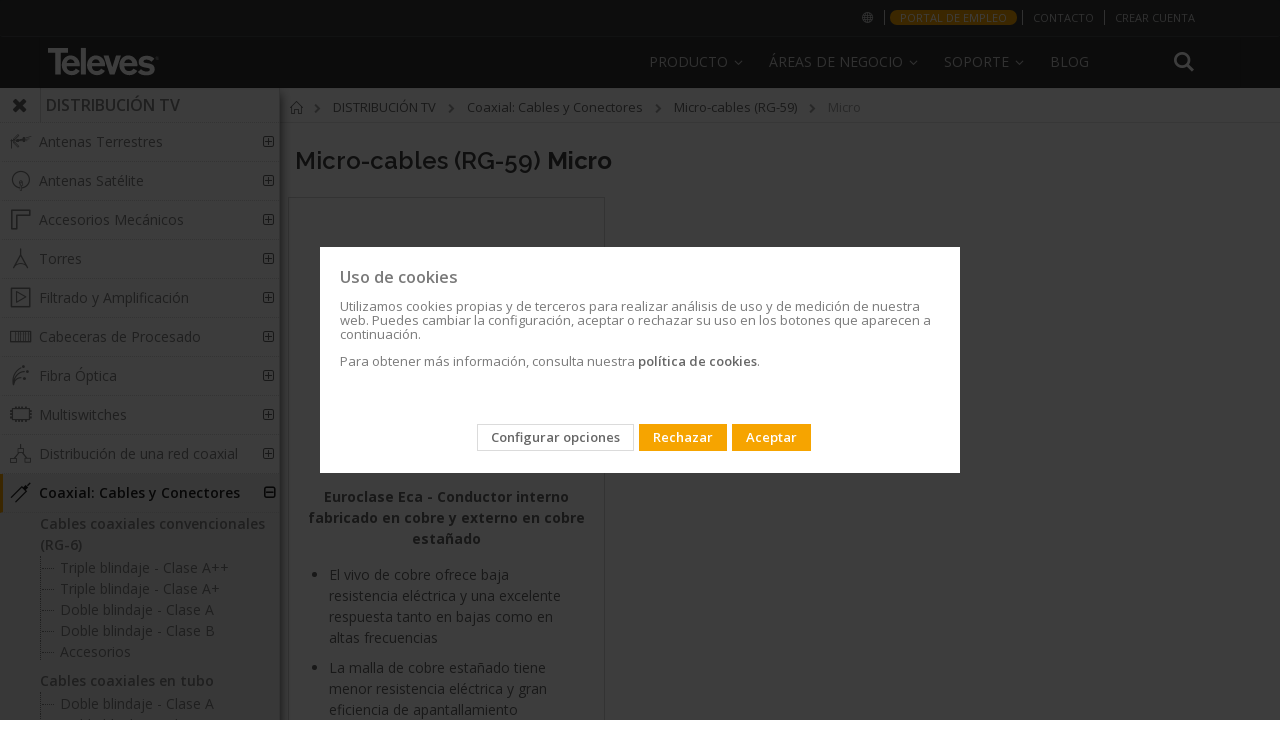

--- FILE ---
content_type: text/html; charset=UTF-8
request_url: https://www.televes.com/es/distribucion-tv/coaxial-cables-y-conectores/micro-cables-rg-59/micro.html
body_size: 23601
content:
<!doctype html>
<html lang="es">
    <head >
        <script>
    var BASE_URL = 'https\u003A\u002F\u002Fwww.televes.com\u002Fes\u002F';
    var require = {
        'baseUrl': 'https\u003A\u002F\u002Fwww.televes.com\u002Fstatic\u002Fversion1765540711\u002Ffrontend\u002FSmartwave\u002Fporto_child\u002Fes_ES'
    };</script>        <meta charset="utf-8"/>
<meta name="title" content="Micro - Micro-cables (RG-59) - Coaxial: Cables y Conectores - DISTRIBUCIÓN TV"/>
<meta name="description" content="Aprox. 5mm de diámetro exterior"/>
<meta name="keywords" content="Televes,Spain"/>
<meta name="robots" content="INDEX,FOLLOW"/>
<meta name="viewport" content="width=device-width, initial-scale=1, maximum-scale=1.0, user-scalable=no"/>
<meta name="format-detection" content="telephone=no"/>
<title>Micro - Micro-cables (RG-59) - Coaxial: Cables y Conectores - DISTRIBUCIÓN TV</title>
<link  rel="stylesheet" type="text/css"  media="all" href="https://www.televes.com/static/version1765540711/frontend/Smartwave/porto_child/es_ES/mage/calendar.css" />
<link  rel="stylesheet" type="text/css"  media="all" href="https://www.televes.com/static/version1765540711/frontend/Smartwave/porto_child/es_ES/css/styles-m.css" />
<link  rel="stylesheet" type="text/css"  media="all" href="https://www.televes.com/static/version1765540711/frontend/Smartwave/porto_child/es_ES/bootstrap/css/bootstrap.css" />
<link  rel="stylesheet" type="text/css"  media="all" href="https://www.televes.com/static/version1765540711/frontend/Smartwave/porto_child/es_ES/owl.carousel/assets/owl.carousel.css" />
<link  rel="stylesheet" type="text/css"  media="all" href="https://www.televes.com/static/version1765540711/frontend/Smartwave/porto_child/es_ES/css/animate.css" />
<link  rel="stylesheet" type="text/css"  media="all" href="https://www.televes.com/static/version1765540711/frontend/Smartwave/porto_child/es_ES/fancybox/css/jquery.fancybox.css" />
<link  rel="stylesheet" type="text/css"  media="all" href="https://www.televes.com/static/version1765540711/frontend/Smartwave/porto_child/es_ES/icon-fonts/css/porto-icons-codes.css" />
<link  rel="stylesheet" type="text/css"  media="all" href="https://www.televes.com/static/version1765540711/frontend/Smartwave/porto_child/es_ES/icon-fonts/css/animation.css" />
<link  rel="stylesheet" type="text/css"  media="all" href="https://www.televes.com/static/version1765540711/frontend/Smartwave/porto_child/es_ES/css/custom.css" />
<link  rel="stylesheet" type="text/css"  media="all" href="https://www.televes.com/static/version1765540711/frontend/Smartwave/porto_child/es_ES/televes/js/slider.revolution/css/extralayers.css" />
<link  rel="stylesheet" type="text/css"  media="all" href="https://www.televes.com/static/version1765540711/frontend/Smartwave/porto_child/es_ES/televes/js/slider.revolution/css/settings.css" />
<link  rel="stylesheet" type="text/css"  media="all" href="https://www.televes.com/static/version1765540711/frontend/Smartwave/porto_child/es_ES/Amasty_Cart/css/vendor/owl.carousel.min.css" />
<link  rel="stylesheet" type="text/css"  media="screen and (min-width: 768px)" href="https://www.televes.com/static/version1765540711/frontend/Smartwave/porto_child/es_ES/css/styles-l.css" />
<link  rel="stylesheet" type="text/css"  media="print" href="https://www.televes.com/static/version1765540711/frontend/Smartwave/porto_child/es_ES/css/print.css" />
<link  rel="stylesheet" type="text/css"  media="all" href="https://www.televes.com/static/version1765540711/frontend/Smartwave/porto_child/es_ES/televes/css/design_default.css" />
<link  rel="stylesheet" type="text/css"  media="all" href="https://www.televes.com/static/version1765540711/frontend/Smartwave/porto_child/es_ES/televes/css/settings_default.css" />
<link  rel="stylesheet" type="text/css"  media="all" href="https://www.televes.com/static/version1765540711/frontend/Smartwave/porto_child/es_ES/televes/css/buttons.css" />
<link  rel="stylesheet" type="text/css"  media="all" href="https://www.televes.com/static/version1765540711/frontend/Smartwave/porto_child/es_ES/televes/css/layout.css" />
<link  rel="stylesheet" type="text/css"  media="all" href="https://www.televes.com/static/version1765540711/frontend/Smartwave/porto_child/es_ES/televes/css/01_settings_default.css" />
<link  rel="stylesheet" type="text/css"  media="all" href="https://www.televes.com/static/version1765540711/frontend/Smartwave/porto_child/es_ES/televes/css/02_essentials-televes.css" />
<link  rel="stylesheet" type="text/css"  media="all" href="https://www.televes.com/static/version1765540711/frontend/Smartwave/porto_child/es_ES/televes/css/03_orange-televes.css" />
<link  rel="stylesheet" type="text/css"  media="all" href="https://www.televes.com/static/version1765540711/frontend/Smartwave/porto_child/es_ES/televes/css/05_custom-tlv.css" />
<link  rel="stylesheet" type="text/css"  media="all" href="https://www.televes.com/static/version1765540711/frontend/Smartwave/porto_child/es_ES/televes/css/04_custom-televes.css" />
<link  rel="stylesheet" type="text/css"  media="all" href="https://www.televes.com/static/version1765540711/frontend/Smartwave/porto_child/es_ES/televes/css/televes-icons.css" />
<link  rel="stylesheet" type="text/css"  rel="stylesheet" type="text/css" href="https://resources.televes.com/tvestech/css/tableTech.css" />
<link  rel="stylesheet" type="text/css"  media="all" href="https://www.televes.com/static/version1765540711/frontend/Smartwave/porto_child/es_ES/Televes_MenuLateral/css/menu-lateral.css" />
<link  rel="icon" href="https://www.televes.com/static/version1765540711/frontend/Smartwave/porto_child/es_ES/Magento_Theme/favicon.ico" />
<link  rel="icon" type="image/x-icon" href="https://www.televes.com/static/version1765540711/frontend/Smartwave/porto_child/es_ES/Magento_Theme/favicon.ico" />
<link  rel="shortcut icon" type="image/x-icon" href="https://www.televes.com/static/version1765540711/frontend/Smartwave/porto_child/es_ES/Magento_Theme/favicon.ico" />
<script  type="text/javascript"  src="https://www.televes.com/static/version1765540711/_cache/merged/19b53f9469d548c95aac31a861708f14.js"></script>
<style>
.header .logo img {
    max-width: 111px;
}
</style>        



<!-- Google Tag Manager-->
<script>(function(w,d,s,l,i){w[l]=w[l]||[];w[l].push({'gtm.start':
	new Date().getTime(),event:'gtm.js'});var f=d.getElementsByTagName(s)[0],
j=d.createElement(s),dl=l!='dataLayer'?'&l='+l:'';jasync=true;j.src=
'https://www.googletagmanager.com/gtm.js?id='+i+dl;f.parentNode.insertBefore(j,f);
})(window,document,'script','dataLayer','GTM-MQ3X38B');</script>
<!-- End Google Tag Manager -->




<!-- Google Tag Manager telcor -->
<script>(function(w,d,s,l,i){w[l]=w[l]||[];w[l].push({'gtm.start':
new Date().getTime(),event:'gtm.js'});var f=d.getElementsByTagName(s)[0],
j=d.createElement(s),dl=l!='dataLayer'?'&l='+l:'';j.async=true;j.src=
'https://www.googletagmanager.com/gtm.js?id='+i+dl;f.parentNode.insertBefore(j,f);
})(window,document,'script','dataLayer','GTM-PKMV3SZ');</script>
<!-- End Google Tag Manager telcor -->



<!-- Google Tag Manager -->
<!--<script>(function(w,d,s,l,i){w[l]=w[l]||[];w[l].push({'gtm.start':
new Date().getTime(),event:'gtm.js'});var f=d.getElementsByTagName(s)[0],
j=d.createElement(s),dl=l!='dataLayer'?'&l='+l:'';j.async=true;j.src=
'https://www.googletagmanager.com/gtm.js?id='+i+dl;f.parentNode.insertBefore(j,f);
})(window,document,'script','dataLayer','GTM-PW6DRJ4');</script>
<!-- End Google Tag Manager -->


<meta name="facebook-domain-verification" content="rv2kemgokubnn1tlnnn4sjhn4unhjv" />
<meta name="google-site-verification" content="ECVuEJ5iVYExO8hZ-nWUl4bZUWUqd9ufWVL4UffD6vo" />
<script id="bl-head">

  //var dataLayer = datalayer || [];

</script>
		
				<!-- MELINDRES -->
		<link rel="stylesheet" href="https://global.televes.com/cookies/melindres/dist/t_cookies.css">
		 <script src="https://global.televes.com/cookies/melindres/dist/melindres.js"></script>
		<!-- End MELINDRES -->


<!-- Google Ads telcor -->
<meta name="google-site-verification" content="ECVuEJ5iVYExO8hZ-nWUl4bZUWUqd9ufWVL4UffD6vo" />
<!-- End Google Ads telcor -->









    <link rel="stylesheet" href="//fonts.googleapis.com/css?family=Open+Sans%3A300%2C300italic%2C400%2C400italic%2C600%2C600italic%2C700%2C700italic%2C800%2C800italic&amp;v1&amp;subset=latin%2Clatin-ext" type="text/css" media="screen"/>


	
    <script type="text/javascript">
        require([
            'jquery'
            ], function ($) {
                $(document).ready(function(){
                    $("body").addClass("layout-fullwidth");
                    $("body").addClass("wide");
                                                            $(".drop-menu > a").off("click").on("click", function(){
                        if($(this).parent().children(".nav-sections").hasClass("visible"))
                            $(this).parent().children(".nav-sections").removeClass("visible");
                        else
                            $(this).parent().children(".nav-sections").addClass("visible")
                    });
                });
                });
</script>
    <script type="text/x-magento-init">
        {
            "*": {
                "Magento_PageCache/js/form-key-provider": {}
            }
        }
    </script>

<style>
        #confirmBox,
    .am-related-title > .am-title {
        background-color: #FFFFFF;
    }
    
        #confirmBox a,
    #confirmBox a:hover,
    #confirmBox a:active,
    #confirmBox .amrelated-confirm-header {
        color: #FF9416;
    }
    
        .amcart-confirm-buttons .button {
        color: #FFFFFF;
    }
    
        .amcart-confirm-buttons .am-btn-left {
        background-color: #BBBBBB;
    }
    
        .amcart-confirm-buttons .am-btn-right {
        background-color: #FF9416;
    }
    
        .amcart-confirm-buttons,
    .amcart-confirm-buttons .checkout,
    .amcart-confirm-buttons .checkout:hover,
    .amcart-confirm-buttons .checkout:active,
    .amcart-message-box,
    .am-related-box,
    #am-a-count,
    #am-a-count:visited,
    .am-related-title > .am-title {
        color: #000000;
    }
    </style>
    </head>
    <body data-container="body"
          data-mage-init='{"loaderAjax": {}, "loader": { "icon": "https://www.televes.com/static/version1765540711/frontend/Smartwave/porto_child/es_ES/images/loader-2.gif"}}'
        id="html-body" class="page-with-filter page-products categorypath-distribucion-tv-coaxial-cables-y-conectores-micro-cables-rg-59-micro category-micro am-porto-cmtb catalog-category-view page-layout-2columns-left">
           
  <!-- Google Tag Manager (noscript) n1 -->
 <noscript><iframe src="https://www.googletagmanager.com/ns.html?id=GTM-MQ3X38B" height="0" width="0" style="display:none;visibility:hidden"></iframe></noscript>
		  
	 <!-- Google Tag Manager (noscript) n2 -->	  
  <noscript><iframe src="https://www.googletagmanager.com/ns.html?id=GTM-PW6DRJ4" height="0" width="0" style="display:none;visibility:hidden"></iframe></noscript>

	<!-- Google Tag Manager (noscript) telcor n3 -->
       <noscript><iframe src="https://www.googletagmanager.com/ns.html?id=GTM-PKMV3SZ"height="0" width="0" style="display:none;visibility:hidden"></iframe></noscript>
	   
	   
<script type="text/x-magento-init">
    {
        "*": {
            "Magento_PageBuilder/js/widget-initializer": {
                "config": {"[data-content-type=\"slider\"][data-appearance=\"default\"]":{"Magento_PageBuilder\/js\/content-type\/slider\/appearance\/default\/widget":false},"[data-content-type=\"map\"]":{"Magento_PageBuilder\/js\/content-type\/map\/appearance\/default\/widget":false},"[data-content-type=\"row\"]":{"Magento_PageBuilder\/js\/content-type\/row\/appearance\/default\/widget":false},"[data-content-type=\"tabs\"]":{"Magento_PageBuilder\/js\/content-type\/tabs\/appearance\/default\/widget":false},"[data-content-type=\"slide\"]":{"Magento_PageBuilder\/js\/content-type\/slide\/appearance\/default\/widget":{"buttonSelector":".pagebuilder-slide-button","showOverlay":"hover","dataRole":"slide"}},"[data-content-type=\"banner\"]":{"Magento_PageBuilder\/js\/content-type\/banner\/appearance\/default\/widget":{"buttonSelector":".pagebuilder-banner-button","showOverlay":"hover","dataRole":"banner"}},"[data-content-type=\"buttons\"]":{"Magento_PageBuilder\/js\/content-type\/buttons\/appearance\/inline\/widget":false},"[data-content-type=\"products\"][data-appearance=\"carousel\"]":{"Magento_PageBuilder\/js\/content-type\/products\/appearance\/carousel\/widget":false}},
                "breakpoints": {"desktop":{"label":"Desktop","stage":true,"default":true,"class":"desktop-switcher","icon":"Magento_PageBuilder::css\/images\/switcher\/switcher-desktop.svg","conditions":{"min-width":"1024px"},"options":{"products":{"default":{"slidesToShow":"5"}}}},"tablet":{"conditions":{"max-width":"1024px","min-width":"768px"},"options":{"products":{"default":{"slidesToShow":"4"},"continuous":{"slidesToShow":"3"}}}},"mobile":{"label":"Mobile","stage":true,"class":"mobile-switcher","icon":"Magento_PageBuilder::css\/images\/switcher\/switcher-mobile.svg","media":"only screen and (max-width: 768px)","conditions":{"max-width":"768px","min-width":"640px"},"options":{"products":{"default":{"slidesToShow":"3"}}}},"mobile-small":{"conditions":{"max-width":"640px"},"options":{"products":{"default":{"slidesToShow":"2"},"continuous":{"slidesToShow":"1"}}}}}            }
        }
    }
</script>
<div class="cookie-status-message" id="cookie-status" style="display: none">
    The store will not work correctly in the case when cookies are disabled.</div>
<script type="text/x-magento-init">
    {
        "*": {
            "cookieStatus": {}
        }
    }
</script>

<script type="text/x-magento-init">
    {
        "*": {
            "mage/cookies": {
                "expires": null,
                "path": "\u002F",
                "domain": ".www.televes.com",
                "secure": false,
                "lifetime": "3600"
            }
        }
    }
</script>
    <noscript>
        <div class="message global noscript">
            <div class="content">
                <p>
                    <strong>Parece que JavaScript está deshabilitado en su navegador.</strong>
                    <span>
                        Para obtener la mejor experiencia en nuestro sitio, asegúrese de activar Javascript en su navegador.                    </span>
                </p>
            </div>
        </div>
    </noscript>

<script>
    window.cookiesConfig = window.cookiesConfig || {};
    window.cookiesConfig.secure = true;
</script><script>    require.config({
        map: {
            '*': {
                wysiwygAdapter: 'mage/adminhtml/wysiwyg/tiny_mce/tinymce4Adapter'
            }
        }
    });</script><script>
    require.config({
        paths: {
            googleMaps: 'https\u003A\u002F\u002Fmaps.googleapis.com\u002Fmaps\u002Fapi\u002Fjs\u003Fv\u003D3\u0026key\u003D'
        },
        config: {
            'Magento_PageBuilder/js/utils/map': {
                style: ''
            },
            'Magento_PageBuilder/js/content-type/map/preview': {
                apiKey: '',
                apiKeyErrorMessage: 'You\u0020must\u0020provide\u0020a\u0020valid\u0020\u003Ca\u0020href\u003D\u0027https\u003A\u002F\u002Fwww.televes.com\u002Fes\u002Fadminhtml\u002Fsystem_config\u002Fedit\u002Fsection\u002Fcms\u002F\u0023cms_pagebuilder\u0027\u0020target\u003D\u0027_blank\u0027\u003EGoogle\u0020Maps\u0020API\u0020key\u003C\u002Fa\u003E\u0020to\u0020use\u0020a\u0020map.'
            },
            'Magento_PageBuilder/js/form/element/map': {
                apiKey: '',
                apiKeyErrorMessage: 'You\u0020must\u0020provide\u0020a\u0020valid\u0020\u003Ca\u0020href\u003D\u0027https\u003A\u002F\u002Fwww.televes.com\u002Fes\u002Fadminhtml\u002Fsystem_config\u002Fedit\u002Fsection\u002Fcms\u002F\u0023cms_pagebuilder\u0027\u0020target\u003D\u0027_blank\u0027\u003EGoogle\u0020Maps\u0020API\u0020key\u003C\u002Fa\u003E\u0020to\u0020use\u0020a\u0020map.'
            },
        }
    });
</script>

<script>
    require.config({
        shim: {
            'Magento_PageBuilder/js/utils/map': {
                deps: ['googleMaps']
            }
        }
    });
</script>
<span class="mess">
	<span class="not-empty-name">The wishlist name can't be left blank</span>
</span>
<script type="text/x-magento-init">
     {
        "*": {
            "Bss_MultiWishlist/js/bss_wishlist": {
                "is_redirect": "0",
                "url_redirect": "https://www.televes.com/es/wishlist/",
                "url_popup":"https://www.televes.com/es/multiwishlist/index/popup/",
                "isLoggedIn": ""
            }
        }
    }
</script>
<div class="page-wrapper"><header class="page-header type19 header-newskin" >
    <div class="panel wrapper">
        <div class="panel header">
            <a class="action skip contentarea"
   href="#contentarea">
    <span>
        Ir al contenido    </span>
</a>
                        
            <ul class="header links">    <style type="text/css">

        .authorization-link {
            display: none !important;
        }
    </style>
    



	
	<script type="text/javascript">
			require(['jquery'], function ($) {
				//console.log("entra top-bar.phtml");
				
			});
			
		</script>
		
	<li class="greet welcome selecionar-mercado">
            <a href="http://global.televes.com/?change" title="Elija su mercado"><i class="fa icon-mundo"></i><span class="visible-xs">Elija su mercado<span></a>
        </li>
		


		
					<li class="greet welcome dest-orange">
				<a href="http://es.televes.com/portal-de-empleo" title="Portal de empleo" target="_blank">Portal de empleo</a>
			</li>
				<li class="greet welcome contacto">
            <a href="https://www.televes.com/es/contacto" title="Contacto Televes">Contacto</a>
        </li>
				
		 <li class="greet welcome crear-cuenta">
            <a href="https://register.televes.com/?lang=es" title="Crear cuenta" target="_blank">Crear cuenta</a>
        </li>	
		
		
	
<!--
	
		 <li class="greet welcome crear-cuenta">
            <a href="https://register.televes.com/?lang=<?php// echo $url ?>" title="<?php// echo __('Create account') ?>" target="_blank"><?php// echo __('Create account') ?></a>
        </li>

	-->




<li class="greet welcome hidden" data-bind="scope: 'customer'">
	<!-- ko if: customer().fullname  -->
	<span class="" data-bind="text: new String('¡ Bienvenido %1!').replace('%1', customer().firstname)">
	</span>
	<!-- /ko -->
	<!-- ko ifnot: customer().fullname  -->
	<span class=""> data-bind="html:'¡Mensaje de bienvenida predeterminado!'"></span>
	<!-- /ko -->
</li>
<script type="text/x-magento-init">
	{
		"*": {
			"Magento_Ui/js/core/app": {
				"components": {
					"customer": {
						"component": "Magento_Customer/js/view/customer"
					}
				}
			}
		}
	}
</script>

<li class="item link compare" data-bind="scope: 'compareProducts'" data-role="compare-products-link">
    <a class="action compare no-display" title="Comparar productos"
       data-bind="attr: {'href': compareProducts().listUrl}, css: {'no-display': !compareProducts().count}"
    >
        Comparar productos        (<span class="counter qty" data-bind="text: compareProducts().countCaption"></span>)
    </a>
</li>
<script type="text/x-magento-init">
{"[data-role=compare-products-link]": {"Magento_Ui/js/core/app": {"components":{"compareProducts":{"component":"Magento_Catalog\/js\/view\/compare-products"}}}}}
</script>
<li class="link authorization-link" data-label="o">
    <a href="https://www.televes.com/es/customer/account/login/referer/aHR0cHM6Ly93d3cudGVsZXZlcy5jb20vZXMvZGlzdHJpYnVjaW9uLXR2L2NvYXhpYWwtY2FibGVzLXktY29uZWN0b3Jlcy9taWNyby1jYWJsZXMtcmctNTkvbWljcm8uaHRtbA%2C%2C/"        >Iniciar sesión</a>
</li>
</ul>        </div>
    </div>
    <div class="header content">
        <span data-action="toggle-nav" class="action nav-toggle"><span>Toggle Nav</span></span>
<a
    class="logo"
    href="https://www.televes.com/es/"
    title="Televes"
    aria-label="store logo">
    <img src="https://www.televes.com/static/version1765540711/frontend/Smartwave/porto_child/es_ES/images/logo.svg"
         title="Televes"
         alt="Televes"
            width="170"                />
</a>
        
<div data-block="minicart" class="minicart-wrapper"
    style="display: none">
    <a class="action showcart" href="https://www.televes.com/es/checkout/cart/"
       data-bind="scope: 'minicart_content'">
        <span class="text">Mi cesta</span>
        <span class="counter qty empty"
              data-bind="css: { empty: !!getCartParam('summary_count') == false && !isLoading() },
               blockLoader: isLoading">
            <span class="counter-number"><!-- ko text: getCartParam('summary_count') --><!-- /ko --></span>
            <span class="counter-label">
            <!-- ko if: getCartParam('summary_count') -->
                <!-- ko text: getCartParam('summary_count') --><!-- /ko -->
                <!-- ko i18n: 'items' --><!-- /ko -->
            <!-- /ko -->
            </span>
        </span>
    </a>
                    <script>            require(['jquery'], function ($) {
                $('a.action.showcart').click(function() {
                    $(document.body).trigger('processStart');
                });
            });</script>        <script>window.checkout = {"shoppingCartUrl":"https:\/\/www.televes.com\/es\/checkout\/cart\/","checkoutUrl":"https:\/\/www.televes.com\/es\/checkout\/","updateItemQtyUrl":"https:\/\/www.televes.com\/es\/checkout\/sidebar\/updateItemQty\/","removeItemUrl":"https:\/\/www.televes.com\/es\/checkout\/sidebar\/removeItem\/","imageTemplate":"Magento_Catalog\/product\/image_with_borders","baseUrl":"https:\/\/www.televes.com\/es\/","minicartMaxItemsVisible":5,"websiteId":"1","maxItemsToDisplay":10,"storeId":"1","storeGroupId":"1","customerLoginUrl":"https:\/\/www.televes.com\/es\/customer\/account\/login\/referer\/aHR0cHM6Ly93d3cudGVsZXZlcy5jb20vZXMvZGlzdHJpYnVjaW9uLXR2L2NvYXhpYWwtY2FibGVzLXktY29uZWN0b3Jlcy9taWNyby1jYWJsZXMtcmctNTkvbWljcm8uaHRtbA%2C%2C\/","isRedirectRequired":false,"autocomplete":"off","captcha":{"user_login":{"isCaseSensitive":false,"imageHeight":50,"imageSrc":"","refreshUrl":"https:\/\/www.televes.com\/es\/captcha\/refresh\/","isRequired":false,"timestamp":1768988640}}}</script>    <script type="text/x-magento-init">
    {
        "[data-block='minicart']": {
            "Magento_Ui/js/core/app": {"components":{"minicart_content":{"children":{"subtotal.container":{"children":{"subtotal":{"children":{"subtotal.totals":{"config":{"display_cart_subtotal_incl_tax":0,"display_cart_subtotal_excl_tax":1,"template":"Magento_Tax\/checkout\/minicart\/subtotal\/totals"},"children":{"subtotal.totals.msrp":{"component":"Magento_Msrp\/js\/view\/checkout\/minicart\/subtotal\/totals","config":{"displayArea":"minicart-subtotal-hidden","template":"Magento_Msrp\/checkout\/minicart\/subtotal\/totals"}}},"component":"Magento_Tax\/js\/view\/checkout\/minicart\/subtotal\/totals"}},"component":"uiComponent","config":{"template":"Magento_Checkout\/minicart\/subtotal"}},"total":{"component":"uiComponent","config":{"template":"Televes_CheckoutAmountLeftToPromo\/minicart\/totals"},"children":{"total.grand-total":{"component":"Magento_Checkout\/js\/view\/checkout\/minicart\/subtotal\/totals","config":{"template":"Televes_CheckoutAmountLeftToPromo\/minicart\/total\/grand-total"}}}}},"component":"uiComponent","config":{"displayArea":"subtotalContainer"}},"item.renderer":{"component":"Magento_Checkout\/js\/view\/cart-item-renderer","config":{"displayArea":"defaultRenderer","template":"Magento_Checkout\/minicart\/item\/default"},"children":{"item.image":{"component":"Magento_Catalog\/js\/view\/image","config":{"template":"Magento_Catalog\/product\/image","displayArea":"itemImage"}},"checkout.cart.item.price.sidebar":{"component":"uiComponent","config":{"template":"Magento_Checkout\/minicart\/item\/price","displayArea":"priceSidebar"}}}},"extra_info":{"component":"uiComponent","config":{"displayArea":"extraInfo"}},"promotion":{"component":"uiComponent","config":{"displayArea":"promotion"}}},"config":{"itemRenderer":{"default":"defaultRenderer","simple":"defaultRenderer","virtual":"defaultRenderer"},"template":"Magento_Checkout\/minicart\/content"},"component":"Magento_Checkout\/js\/view\/minicart"}},"types":[]}        },
        "*": {
            "Magento_Ui/js/block-loader": "https\u003A\u002F\u002Fwww.televes.com\u002Fstatic\u002Fversion1765540711\u002Ffrontend\u002FSmartwave\u002Fporto_child\u002Fes_ES\u002Fimages\u002Floader\u002D1.gif"
        }
    }
    </script>
</div>
        <div class="search-area">
            <a href="javascript:void(0)" class="search-toggle-icon"><i class="porto-icon-search"></i></a>
            <div class="block block-search">
    <div class="block block-title"><strong>Search</strong></div>
    <div class="block block-content">
        <form class="form minisearch" id="search_mini_form"
              action="https://www.televes.com/es/catalogsearch/result/" method="get">
            <div class="field search">
                <label class="label" for="search" data-role="minisearch-label">
                    <span>Search</span>
                </label>
                <div class="control">
                    <input id="search"
                           data-mage-init='{
                            "quickSearch": {
                                "formSelector": "#search_mini_form",
                                "url": "https://www.televes.com/es/search/ajax/suggest/",
                                "destinationSelector": "#search_autocomplete",
                                "minSearchLength": "3"
                            }
                        }'
                           type="text"
                           name="q"
                           value=""
                           placeholder="Buscar&#x20;en&#x20;toda&#x20;la&#x20;tienda..."
                           class="input-text"
                           maxlength="128"
                           role="combobox"
                           aria-haspopup="false"
                           aria-autocomplete="both"
                           autocomplete="off"
                           aria-expanded="false"/>
                    <div id="search_autocomplete" class="search-autocomplete"></div>
                    <div class="nested">
    <a class="action advanced" href="https://www.televes.com/es/catalogsearch/advanced/" data-action="advanced-search">
        Búsqueda avanzada    </a>
</div>
                </div>
            </div>
            <div class="actions">
                <button type="submit"
                        title="Search"
                        class="action search"
                        aria-label="Search"
                >
                    <span>Search</span>
                </button>
            </div>
        </form>
    </div>
</div>
        </div>
        <div class="custom-block"></div>            <div class="sections nav-sections">
                <div class="section-items nav-sections-items"
             data-mage-init='{"tabs":{"openedState":"active"}}'>
                                            <div class="section-item-title nav-sections-item-title"
                     data-role="collapsible">
                    <a class="nav-sections-item-switch"
                       data-toggle="switch" href="#store.menu">
                        Menú                    </a>
                </div>
                <div class="section-item-content nav-sections-item-content"
                     id="store.menu"
                     data-role="content">
                        
    <nav
        class="navigation sw-megamenu "
        role="navigation">
        <ul>
            





<li class="ui-menu-item level0 classic parent menu-v2">
        <div class="open-children-toggle"></div>
        <a class="level-top" href="#"><span>Producto</span></a>
        <div class="level0 submenu" style="right: auto;">
        <div class="row">
        <ul class="subchildmenu"><li class="ui-menu-item level1 first"><a class="menu-thumb-link" href="https://www.televes.com/es/distribucion-tv.html">
            DISTRIBUCIÓN TV
            </a></li><li class="ui-menu-item level1 first"><a class="menu-thumb-link" href="https://www.televes.com/es/datacom.html">
            DATACOM
            </a></li><li class="ui-menu-item level1 first"><a class="menu-thumb-link" href="https://www.televes.com/es/hospitality.html">
            HOSPITALITY
            </a></li><li class="ui-menu-item level1 first"><a class="menu-thumb-link" href="https://www.televes.com/es/iluminacion-led.html">
            ILUMINACIÓN LED
            </a></li><li class="ui-menu-item level1 first"><a class="menu-thumb-link" href="https://www.televes.com/es/aplicaciones.html">
            APLICACIONES
            </a></li></ul></div></div></li><li class="ui-menu-item level0 classic parent">
		<div class="open-children-toggle"></div>
		<a class="level-top" href="javascript:void(0)"><span>Áreas de negocio</span></a>
		<div class="level0 submenu" style="right: auto;">
		<div class="row">
		<ul class="subchildmenu areas-de-negocio-es"><li class="ui-menu-item level1 item-1"><a href="https://www.televes.com/es/distribucion-tv" ><span>Distribución TV</span></a></li><li class="ui-menu-item level1 item-2"><a href="https://datacom.televes.com/es" target="_blank"><span>Datacom</span></a></li><li class="ui-menu-item level1 item-3"><a href="https://www.televes.com/es/Hospitality" ><span>Hospitality</span></a></li><li class="ui-menu-item level1 item-4"><a href="https://lighting.televes.com/es" target="_blank"><span>Iluminación Led</span></a></li><li class="ui-menu-item level1 item-5"><a href="https://www.televes.com/es/transporte-optico" ><span>Transporte óptico</span></a></li></ul></div></div></li><li class="ui-menu-item level0 classic parent">
		<div class="open-children-toggle"></div>
		<a class="level-top" href="javascript:void(0)"><span>Soporte</span></a>
		<div class="level0 submenu" style="right: auto;">
		<div class="row">
		<ul class="subchildmenu soporte-es"><li class="ui-menu-item level1 item-1"><a href="https://www.televes.com/es/faqs" ><span>FAQs</span></a></li><li class="ui-menu-item level1 item-2"><a href="https://www.televes.com/es/documentacion-tecnica" ><span>Documentación</span></a></li><li class="ui-menu-item level1 item-3"><a href="https://www.televes.com/es/software" ><span>Software</span></a></li><li class="ui-menu-item level1 item-4"><a href="https://www.televes.com/es/formacion" ><span>Formación</span></a></li><li class="ui-menu-item level1 item-5"><a href="https://www.televes.com/es/postventa" ><span>Postventa</span></a></li><li class="ui-menu-item level1 item-6"><a href="https://www.televes.com/es/legislacion" ><span>Legislación</span></a></li></ul></div></div></li><li class="ui-menu-item level0 classic ">
		<div class="open-children-toggle"></div>
		<a class="level-top" href="https://blogcorporation.televes.com"><span>Blog</span></a>
		<div class="level0 submenu" style="right: auto;">
		<div class="row">
		<ul class="subchildmenu blog-es"></ul></div></div></li>


<script type="text/javascript">
	require([ 'jquery', 'jquery/ui'], function($){ 

		$(document).ready(function($) {
			

			$('.ui-menu-item.level0.classic.parent').hover(
				
				function(){$(this).addClass('abierto')},
				function(){$(this).removeClass('abierto')}
				);
			


			var searchArea = $(".search-area");


			$( window ).scroll(function() {

				if ($('.page-header').hasClass('sticky-header') && $('.ui-menu-item.level0.classic.parent').hasClass('abierto')){

					$(window).scrollTop(0);
					$('.page-header').removeClass('sticky-header');

				}else if (!$('.ui-menu-item.level0.classic.parent').hasClass('abierto')){
					/* si scroll y menu cerrado */
					stikyHeader();
				}

			});

			function stikyHeader(){


				if($(window).width()>=768){ 

					if($(window).scrollTop()>125){

						if (!$('.page-header').hasClass('sticky-header')){
							$('.page-header').addClass('sticky-header');				
							addElementosStiky();						
						}

					}else{

						if ($('.page-header').hasClass('sticky-header')){
							$('.page-header').removeClass('sticky-header');						
							delElementosStiky();

						}
					}
				}

			};

			function addElementosStiky(){


				$(".logo").prependTo(".navigation.sw-megamenu");			

			//$(".search-area").prependTo(".navigation.sw-megamenu");			
			$(searchArea).prependTo(".navigation.sw-megamenu");

			
			if (!$('body').hasClass('checkout-index-index')){
				$(".minicart-wrapper").appendTo(".navigation.sw-megamenu");
				
			}
		}
		
		function delElementosStiky(){
			$(".logo").prependTo(".header.content");
			
			
			
			//$(".search-area").remove();
			$(".header .custom-block").html("");
			//$(".header .custom-block").append($(".search-area"));
			//$(".custom-block").append(el);

			$(".search-area").insertBefore(".header .custom-block");

			
			if (!$('body').hasClass('checkout-index-index')){
				$(".minicart-wrapper").insertBefore(".search-area"); 
			}
		}
		
	});

	});
	

</script>

        </ul>
    </nav>

    <script type="text/javascript">
        require([
            'jquery',
            'Smartwave_Megamenu/js/sw_megamenu'
        ], function ($) {
            $(".sw-megamenu").swMegamenu();
        });
    </script>
                </div>
                                            <div class="section-item-title nav-sections-item-title"
                     data-role="collapsible">
                    <a class="nav-sections-item-switch"
                       data-toggle="switch" href="#store.links">
                        Opciones                    </a>
                </div>
                <div class="section-item-content nav-sections-item-content"
                     id="store.links"
                     data-role="content">
                    <!-- Account links -->                </div>
                                    </div>
    </div>
    </div>
</header>

<script>
require([
    'jquery'   
], function ($) {
    $(function () {
          $('.search-toggle-icon').click(function() {
            $(".page-header.type19 .block-search").toggle();
          });
    	  $('.search-area,.search-toggle-icon,.porto-icon-search').click(function(){
			setTimeout(function() {
                $("#search").focus();
            }, 200);
		});    	
    });
});
</script>













<main id="maincontent" class="page-main"><a id="contentarea" tabindex="-1"></a>
<div class="page-title-wrapper container">
    <h1 class="page-title"
         id="page-title-heading"                     aria-labelledby="page-title-heading toolbar-amount"
        >
        <span class="base" data-ui-id="page-title-wrapper" >Micro</span>    </h1>

    </div>
<div class="page messages"><div data-placeholder="messages"></div>
<div data-bind="scope: 'messages'">
    <!-- ko if: cookieMessages && cookieMessages.length > 0 -->
    <div aria-atomic="true" role="alert" data-bind="foreach: { data: cookieMessages, as: 'message' }" class="messages">
        <div data-bind="attr: {
            class: 'message-' + message.type + ' ' + message.type + ' message',
            'data-ui-id': 'message-' + message.type
        }">
            <div data-bind="html: $parent.prepareMessageForHtml(message.text)"></div>
        </div>
    </div>
    <!-- /ko -->

    <!-- ko if: messages().messages && messages().messages.length > 0 -->
    <div aria-atomic="true" role="alert" class="messages" data-bind="foreach: {
        data: messages().messages, as: 'message'
    }">
        <div data-bind="attr: {
            class: 'message-' + message.type + ' ' + message.type + ' message',
            'data-ui-id': 'message-' + message.type
        }">
            <div data-bind="html: $parent.prepareMessageForHtml(message.text)"></div>
        </div>
    </div>
    <!-- /ko -->
</div>
<script type="text/x-magento-init">
    {
        "*": {
            "Magento_Ui/js/core/app": {
                "components": {
                        "messages": {
                            "component": "Magento_Theme/js/view/messages"
                        }
                    }
                }
            }
    }
</script>
</div><div class="columns"><div class="sidebar sidebar-main sidebar-menu"><div class="menuLateral">

	<ul class="list1">
		<li class='level1'><i class='icon fa fa-times' id='menu-collapse'></i><span><a class='arbol-name arbol-es' href='https://www.televes.com/es/distribucion-tv.html' title='DISTRIBUCIÓN TV'>DISTRIBUCIÓN TV</a></span><ul class='list2'><li class='level2'><span><a class='icono-menu' href='https://www.televes.com/es/distribucion-tv/antenas-terrestres.html' title='Antenas Terrestres'><i class='fa  icon-distribucion-tv'></i></a><a class='elemento' href='https://www.televes.com/es/distribucion-tv/antenas-terrestres.html' title='Antenas Terrestres'>Antenas Terrestres</a><i class='btn-more '></i></span><ul class='list3 '><li class='level3 '><span><a href='https://www.televes.com/es/distribucion-tv/antenas-terrestres/inteligentes-con-bosstech.html' title='Inteligentes (con BOSSTech)'>Inteligentes (con BOSSTech)</a></span><ul class='list4'><li class='level4 '><span><a href='https://www.televes.com/es/distribucion-tv/antenas-terrestres/inteligentes-con-bosstech/serie-ellipse.html' title='Serie Ellipse'>Serie Ellipse</a></span></li><li class='level4 '><span><a href='https://www.televes.com/es/distribucion-tv/antenas-terrestres/inteligentes-con-bosstech/serie-de-interior.html' title='Serie de Interior'>Serie de Interior</a></span></li><li class='level4 '><span><a href='https://www.televes.com/es/distribucion-tv/antenas-terrestres/inteligentes-con-bosstech/complementos.html' title='Complementos'>Complementos</a></span></li><li class='level4 '><span><a href='https://www.televes.com/es/distribucion-tv/antenas-terrestres/inteligentes-con-bosstech/serie-nova.html' title='Serie NOVA'>Serie NOVA</a></span></li><li class='level4 '><span><a href='https://www.televes.com/es/distribucion-tv/antenas-terrestres/inteligentes-con-bosstech/serie-dat.html' title='Serie DAT'>Serie DAT</a></span></li></ul></li><li class='level3 '><span><a href='https://www.televes.com/es/distribucion-tv/antenas-terrestres/pasivas.html' title='Pasivas'>Pasivas</a></span><ul class='list4'><li class='level4 '><span><a href='https://www.televes.com/es/distribucion-tv/antenas-terrestres/pasivas/vhf-y-mixtas.html' title='VHF y Mixtas'>VHF y Mixtas</a></span></li><li class='level4 '><span><a href='https://www.televes.com/es/distribucion-tv/antenas-terrestres/pasivas/uhf.html' title='UHF'>UHF</a></span></li><li class='level4 '><span><a href='https://www.televes.com/es/distribucion-tv/antenas-terrestres/pasivas/de-telecomunicacion.html' title='De Telecomunicación'>De Telecomunicación</a></span></li></ul></li><li class='level3 '><span><a href='https://www.televes.com/es/distribucion-tv/antenas-terrestres/datos-moviles.html' title='Datos móviles'>Datos móviles</a></span><ul class='list4'><li class='level4 '><span><a href='https://www.televes.com/es/distribucion-tv/antenas-terrestres/datos-moviles/4g-lte.html' title='4G/LTE'>4G/LTE</a></span></li><li class='level4 '><span><a href='https://www.televes.com/es/distribucion-tv/antenas-terrestres/datos-moviles/5g.html' title='5G'>5G</a></span></li></ul></li></ul></li><li class='level2'><span><a class='icono-menu' href='https://www.televes.com/es/distribucion-tv/antenas-satelite.html' title='Antenas Satélite'><i class='fa  icon-satelite-parabola'></i></a><a class='elemento' href='https://www.televes.com/es/distribucion-tv/antenas-satelite.html' title='Antenas Satélite'>Antenas Satélite</a><i class='btn-more '></i></span><ul class='list3 '><li class='level3 '><span><a href='https://www.televes.com/es/distribucion-tv/antenas-satelite/parabolas-offset-de-aluminio.html' title='Parábolas Offset de Aluminio'>Parábolas Offset de Aluminio</a></span><ul class='list4'><li class='level4 '><span><a href='https://www.televes.com/es/distribucion-tv/antenas-satelite/parabolas-offset-de-aluminio/serie-qsd.html' title='Serie QSD'>Serie QSD</a></span></li><li class='level4 '><span><a href='https://www.televes.com/es/distribucion-tv/antenas-satelite/parabolas-offset-de-aluminio/serie-isd.html' title='Serie ISD'>Serie ISD</a></span></li><li class='level4 '><span><a href='https://www.televes.com/es/distribucion-tv/antenas-satelite/parabolas-offset-de-aluminio/grandes-dimensiones.html' title='Grandes dimensiones'>Grandes dimensiones</a></span></li></ul></li><li class='level3 '><span><a href='https://www.televes.com/es/distribucion-tv/antenas-satelite/parabolas-de-foco-centrado.html' title='Parábolas de Foco Centrado'>Parábolas de Foco Centrado</a></span><ul class='list4'><li class='level4 '><span><a href='https://www.televes.com/es/distribucion-tv/antenas-satelite/parabolas-de-foco-centrado/grandes-dimensiones.html' title='Grandes dimensiones'>Grandes dimensiones</a></span></li></ul></li><li class='level3 '><span><a href='https://www.televes.com/es/distribucion-tv/antenas-satelite/lnbs.html' title='LNBs'>LNBs</a></span><ul class='list4'><li class='level4 '><span><a href='https://www.televes.com/es/distribucion-tv/antenas-satelite/lnbs/coaxial-rf.html' title='Coaxial (RF)'>Coaxial (RF)</a></span></li><li class='level4 '><span><a href='https://www.televes.com/es/distribucion-tv/antenas-satelite/lnbs/accesorios.html' title='Accesorios'>Accesorios</a></span></li></ul></li><li class='level3 '><span><a href='https://www.televes.com/es/distribucion-tv/antenas-satelite/soportes-multisatelite.html' title='Soportes Multisatélite'>Soportes Multisatélite</a></span><ul class='list4'><li class='level4 '><span><a href='https://www.televes.com/es/distribucion-tv/antenas-satelite/soportes-multisatelite/para-serie-qsd.html' title='Para Serie QSD'>Para Serie QSD</a></span></li></ul></li></ul></li><li class='level2'><span><a class='icono-menu' href='https://www.televes.com/es/distribucion-tv/accesorios-mecanicos.html' title='Accesorios Mecánicos'><i class='fa  icon-accesorios-mecanicos'></i></a><a class='elemento' href='https://www.televes.com/es/distribucion-tv/accesorios-mecanicos.html' title='Accesorios Mecánicos'>Accesorios Mecánicos</a><i class='btn-more '></i></span><ul class='list3 '><li class='level3 '><span><a href='https://www.televes.com/es/distribucion-tv/accesorios-mecanicos/mastiles.html' title='Mástiles'>Mástiles</a></span><ul class='list4'><li class='level4 '><span><a href='https://www.televes.com/es/distribucion-tv/accesorios-mecanicos/mastiles/individuales.html' title='Individuales'>Individuales</a></span></li><li class='level4 '><span><a href='https://www.televes.com/es/distribucion-tv/accesorios-mecanicos/mastiles/ensamblado-mediante-tornillos.html' title='Ensamblado mediante tornillos'>Ensamblado mediante tornillos</a></span></li><li class='level4 '><span><a href='https://www.televes.com/es/distribucion-tv/accesorios-mecanicos/mastiles/ensamblado-mediante-estrias.html' title='Ensamblado mediante estrias'>Ensamblado mediante estrias</a></span></li><li class='level4 '><span><a href='https://www.televes.com/es/distribucion-tv/accesorios-mecanicos/mastiles/complementos-de-fijacion.html' title='Complementos de fijación'>Complementos de fijación</a></span></li></ul></li><li class='level3 '><span><a href='https://www.televes.com/es/distribucion-tv/accesorios-mecanicos/soportes-para-mastiles.html' title='Soportes para mástiles'>Soportes para mástiles</a></span><ul class='list4'><li class='level4 '><span><a href='https://www.televes.com/es/distribucion-tv/accesorios-mecanicos/soportes-para-mastiles/de-chimenea.html' title='De chimenea'>De chimenea</a></span></li><li class='level4 '><span><a href='https://www.televes.com/es/distribucion-tv/accesorios-mecanicos/soportes-para-mastiles/de-pared.html' title='De pared'>De pared</a></span></li></ul></li><li class='level3 '><span><a href='https://www.televes.com/es/distribucion-tv/accesorios-mecanicos/soportes-para-antenas.html' title='Soportes para antenas'>Soportes para antenas</a></span><ul class='list4'><li class='level4 '><span><a href='https://www.televes.com/es/distribucion-tv/accesorios-mecanicos/soportes-para-antenas/de-pared-tipo-l.html' title='De pared (tipo "L")'>De pared (tipo "L")</a></span></li><li class='level4 '><span><a href='https://www.televes.com/es/distribucion-tv/accesorios-mecanicos/soportes-para-antenas/de-suelo.html' title='De suelo'>De suelo</a></span></li><li class='level4 '><span><a href='https://www.televes.com/es/distribucion-tv/accesorios-mecanicos/soportes-para-antenas/de-pared-y-suelo-tipo-y.html' title='De pared y suelo (tipo "Y")'>De pared y suelo (tipo "Y")</a></span></li><li class='level4 '><span><a href='https://www.televes.com/es/distribucion-tv/accesorios-mecanicos/soportes-para-antenas/de-ventana.html' title='De ventana'>De ventana</a></span></li></ul></li><li class='level3 '><span><a href='https://www.televes.com/es/distribucion-tv/accesorios-mecanicos/grapas-para-cable-coaxial.html' title='Grapas para Cable Coaxial'>Grapas para Cable Coaxial</a></span><ul class='list4'><li class='level4 '><span><a href='https://www.televes.com/es/distribucion-tv/accesorios-mecanicos/grapas-para-cable-coaxial/abierta.html' title='Abierta'>Abierta</a></span></li><li class='level4 '><span><a href='https://www.televes.com/es/distribucion-tv/accesorios-mecanicos/grapas-para-cable-coaxial/cerrada.html' title='Cerrada'>Cerrada</a></span></li></ul></li><li class='level3 '><span><a href='https://www.televes.com/es/distribucion-tv/accesorios-mecanicos/cables-de-acero.html' title='Cables de Acero'>Cables de Acero</a></span><ul class='list4'></ul></li></ul></li><li class='level2'><span><a class='icono-menu' href='https://www.televes.com/es/distribucion-tv/torres.html' title='Torres'><i class='fa icon-torres'></i></a><a class='elemento' href='https://www.televes.com/es/distribucion-tv/torres.html' title='Torres'>Torres</a><i class='btn-more '></i></span><ul class='list3 '><li class='level3 '><span><a href='https://www.televes.com/es/distribucion-tv/torres/para-uso-comun.html' title='Para uso común'>Para uso común</a></span><ul class='list4'><li class='level4 '><span><a href='https://www.televes.com/es/distribucion-tv/torres/para-uso-comun/torre-pack.html' title='Torre Pack'>Torre Pack</a></span></li><li class='level4 '><span><a href='https://www.televes.com/es/distribucion-tv/torres/para-uso-comun/torre-180-se.html' title='Torre 180 SE'>Torre 180 SE</a></span></li></ul></li><li class='level3 '><span><a href='https://www.televes.com/es/distribucion-tv/torres/multifuncion.html' title='Multifunción'>Multifunción</a></span><ul class='list4'><li class='level4 '><span><a href='https://www.televes.com/es/distribucion-tv/torres/multifuncion/torre-180.html' title='Torre 180'>Torre 180</a></span></li><li class='level4 '><span><a href='https://www.televes.com/es/distribucion-tv/torres/multifuncion/torre-q1500.html' title='Torre Q1500'>Torre Q1500</a></span></li><li class='level4 '><span><a href='https://www.televes.com/es/distribucion-tv/torres/multifuncion/torre-360.html' title='Torre 360'>Torre 360</a></span></li></ul></li><li class='level3 '><span><a href='https://www.televes.com/es/distribucion-tv/torres/sector-eolico.html' title='Sector Eólico'>Sector Eólico</a></span><ul class='list4'><li class='level4 '><span><a href='https://www.televes.com/es/distribucion-tv/torres/sector-eolico/torre-450.html' title='Torre 450'>Torre 450</a></span></li><li class='level4 '><span><a href='https://www.televes.com/es/distribucion-tv/torres/sector-eolico/torre-550.html' title='Torre 550'>Torre 550</a></span></li><li class='level4 '><span><a href='https://www.televes.com/es/distribucion-tv/torres/sector-eolico/torre-450-xl.html' title='Torre 450 XL'>Torre 450 XL</a></span></li><li class='level4 '><span><a href='https://www.televes.com/es/distribucion-tv/torres/sector-eolico/torre-550-xl.html' title='Torre 550 XL'>Torre 550 XL</a></span></li><li class='level4 '><span><a href='https://www.televes.com/es/distribucion-tv/torres/sector-eolico/torre-550-ultra.html' title='Torre 550 ULTRA'>Torre 550 ULTRA</a></span></li></ul></li></ul></li><li class='level2'><span><a class='icono-menu' href='https://www.televes.com/es/distribucion-tv/filtrado-y-amplificacion.html' title='Filtrado y Amplificación'><i class='fa  icon-filtrado-amplificacion'></i></a><a class='elemento' href='https://www.televes.com/es/distribucion-tv/filtrado-y-amplificacion.html' title='Filtrado y Amplificación'>Filtrado y Amplificación</a><i class='btn-more '></i></span><ul class='list3 '><li class='level3 '><span><a href='https://www.televes.com/es/distribucion-tv/filtrado-y-amplificacion/filtros-lte.html' title='Filtros LTE'>Filtros LTE</a></span><ul class='list4'><li class='level4 '><span><a href='https://www.televes.com/es/distribucion-tv/filtrado-y-amplificacion/filtros-lte/formato-easyf.html' title='Formato EasyF'>Formato EasyF</a></span></li><li class='level4 '><span><a href='https://www.televes.com/es/distribucion-tv/filtrado-y-amplificacion/filtros-lte/formato-enchufable.html' title='Formato Enchufable'>Formato Enchufable</a></span></li><li class='level4 '><span><a href='https://www.televes.com/es/distribucion-tv/filtrado-y-amplificacion/filtros-lte/accesorios.html' title='Accesorios'>Accesorios</a></span></li></ul></li><li class='level3 '><span><a href='https://www.televes.com/es/distribucion-tv/filtrado-y-amplificacion/mezcladores.html' title='Mezcladores'>Mezcladores</a></span><ul class='list4'><li class='level4 '><span><a href='https://www.televes.com/es/distribucion-tv/filtrado-y-amplificacion/mezcladores/matv-terrestre.html' title='MATV (Terrestre)'>MATV (Terrestre)</a></span></li><li class='level4 '><span><a href='https://www.televes.com/es/distribucion-tv/filtrado-y-amplificacion/mezcladores/smatv-terrestre-satelite.html' title='SMATV (Terrestre + Satélite)'>SMATV (Terrestre + Satélite)</a></span></li><li class='level4 '><span><a href='https://www.televes.com/es/distribucion-tv/filtrado-y-amplificacion/mezcladores/accesorios.html' title='Accesorios'>Accesorios</a></span></li></ul></li><li class='level3 '><span><a href='https://www.televes.com/es/distribucion-tv/filtrado-y-amplificacion/amplificadores-de-mastil.html' title='Amplificadores de mástil'>Amplificadores de mástil</a></span><ul class='list4'><li class='level4 '><span><a href='https://www.televes.com/es/distribucion-tv/filtrado-y-amplificacion/amplificadores-de-mastil/smartkom-amplificacion-inteligente.html' title='SmartKom: Amplificación inteligente'>SmartKom: Amplificación inteligente</a></span></li><li class='level4 '><span><a href='https://www.televes.com/es/distribucion-tv/filtrado-y-amplificacion/amplificadores-de-mastil/serie-nanokom.html' title='Serie NanoKom'>Serie NanoKom</a></span></li><li class='level4 '><span><a href='https://www.televes.com/es/distribucion-tv/filtrado-y-amplificacion/amplificadores-de-mastil/terrestre.html' title='Terrestre'>Terrestre</a></span></li><li class='level4 '><span><a href='https://www.televes.com/es/distribucion-tv/filtrado-y-amplificacion/amplificadores-de-mastil/serie-fi-mix.html' title='Serie FI-MIX'>Serie FI-MIX</a></span></li></ul></li><li class='level3 '><span><a href='https://www.televes.com/es/distribucion-tv/filtrado-y-amplificacion/fuentes-de-alimentacion-de-vivienda.html' title='Fuentes de Alimentación de Vivienda'>Fuentes de Alimentación de Vivienda</a></span><ul class='list4'><li class='level4 '><span><a href='https://www.televes.com/es/distribucion-tv/filtrado-y-amplificacion/fuentes-de-alimentacion-de-vivienda/serie-picokom.html' title='Serie PicoKom'>Serie PicoKom</a></span></li><li class='level4 '><span><a href='https://www.televes.com/es/distribucion-tv/filtrado-y-amplificacion/fuentes-de-alimentacion-de-vivienda/serie-con-conectores-f.html' title='Serie con Conectores F'>Serie con Conectores F</a></span></li></ul></li><li class='level3 '><span><a href='https://www.televes.com/es/distribucion-tv/filtrado-y-amplificacion/kits-amplificador-de-mastil-con-alimentacion.html' title='Kits: Amplificador de mástil con Alimentación'>Kits: Amplificador de mástil con Alimentación</a></span><ul class='list4'><li class='level4 '><span><a href='https://www.televes.com/es/distribucion-tv/filtrado-y-amplificacion/kits-amplificador-de-mastil-con-alimentacion/serie-nanokom.html' title='Serie NanoKom'>Serie NanoKom</a></span></li></ul></li><li class='level3 '><span><a href='https://www.televes.com/es/distribucion-tv/filtrado-y-amplificacion/amplificadores-de-vivienda.html' title='Amplificadores de Vivienda'>Amplificadores de Vivienda</a></span><ul class='list4'><li class='level4 '><span><a href='https://www.televes.com/es/distribucion-tv/filtrado-y-amplificacion/amplificadores-de-vivienda/serie-picokom.html' title='Serie PicoKom'>Serie PicoKom</a></span></li><li class='level4 '><span><a href='https://www.televes.com/es/distribucion-tv/filtrado-y-amplificacion/amplificadores-de-vivienda/serie-con-conectores-cei-y-f.html' title='Serie con Conectores CEI y F'>Serie con Conectores CEI y F</a></span></li></ul></li><li class='level3 '><span><a href='https://www.televes.com/es/distribucion-tv/filtrado-y-amplificacion/centrales-de-amplificacion.html' title='Centrales de Amplificación'>Centrales de Amplificación</a></span><ul class='list4'><li class='level4 '><span><a href='https://www.televes.com/es/distribucion-tv/filtrado-y-amplificacion/centrales-de-amplificacion/serie-minikom-easyf.html' title='Serie MiniKom EasyF'>Serie MiniKom EasyF</a></span></li><li class='level4 '><span><a href='https://www.televes.com/es/distribucion-tv/filtrado-y-amplificacion/centrales-de-amplificacion/serie-minikom-f.html' title='Serie MiniKom F'>Serie MiniKom F</a></span></li><li class='level4 '><span><a href='https://www.televes.com/es/distribucion-tv/filtrado-y-amplificacion/centrales-de-amplificacion/serie-dtkom.html' title='Serie DTKom'>Serie DTKom</a></span></li><li class='level4 '><span><a href='https://www.televes.com/es/distribucion-tv/filtrado-y-amplificacion/centrales-de-amplificacion/serie-microkom.html' title='Serie MicroKom'>Serie MicroKom</a></span></li></ul></li><li class='level3 '><span><a href='https://www.televes.com/es/distribucion-tv/filtrado-y-amplificacion/amplificadores-programables.html' title='Amplificadores Programables'>Amplificadores Programables</a></span><ul class='list4'><li class='level4 '><span><a href='https://www.televes.com/es/distribucion-tv/filtrado-y-amplificacion/amplificadores-programables/avant-12.html' title='Avant 12'>Avant 12</a></span></li></ul></li><li class='level3 '><span><a href='https://www.televes.com/es/distribucion-tv/filtrado-y-amplificacion/amplificacion-monocanal.html' title='Amplificación Monocanal'>Amplificación Monocanal</a></span><ul class='list4'><li class='level4 '><span><a href='https://www.televes.com/es/distribucion-tv/filtrado-y-amplificacion/amplificacion-monocanal/serie-t12.html' title='Serie T12'>Serie T12</a></span></li></ul></li><li class='level3 '><span><a href='https://www.televes.com/es/distribucion-tv/filtrado-y-amplificacion/complementos.html' title='Complementos'>Complementos</a></span><ul class='list4'><li class='level4 '><span><a href='https://www.televes.com/es/distribucion-tv/filtrado-y-amplificacion/complementos/atenuadores.html' title='Atenuadores'>Atenuadores</a></span></li><li class='level4 '><span><a href='https://www.televes.com/es/distribucion-tv/filtrado-y-amplificacion/complementos/filtros.html' title='Filtros'>Filtros</a></span></li><li class='level4 '><span><a href='https://www.televes.com/es/distribucion-tv/filtrado-y-amplificacion/complementos/amplificadores-de-linea.html' title='Amplificadores de línea'>Amplificadores de línea</a></span></li><li class='level4 '><span><a href='https://www.televes.com/es/distribucion-tv/filtrado-y-amplificacion/complementos/proteccion-electrica.html' title='Protección eléctrica'>Protección eléctrica</a></span></li><li class='level4 '><span><a href='https://www.televes.com/es/distribucion-tv/filtrado-y-amplificacion/complementos/soportes-cofres-y-armarios.html' title='Soportes, Cofres y Armarios'>Soportes, Cofres y Armarios</a></span></li><li class='level4 '><span><a href='https://www.televes.com/es/distribucion-tv/filtrado-y-amplificacion/complementos/accesorios.html' title='Accesorios'>Accesorios</a></span></li></ul></li></ul></li><li class='level2'><span><a class='icono-menu' href='https://www.televes.com/es/distribucion-tv/cabeceras-de-procesado.html' title='Cabeceras de Procesado'><i class='fa icon-cabeceras-procesado'></i></a><a class='elemento' href='https://www.televes.com/es/distribucion-tv/cabeceras-de-procesado.html' title='Cabeceras de Procesado'>Cabeceras de Procesado</a><i class='btn-more '></i></span><ul class='list3 '><li class='level3 '><span><a href='https://www.televes.com/es/distribucion-tv/cabeceras-de-procesado/serie-t-0x.html' title='Serie T.0X'>Serie T.0X</a></span><ul class='list4'><li class='level4 '><span><a href='https://www.televes.com/es/distribucion-tv/cabeceras-de-procesado/serie-t-0x/transmoduladores-entrada-satelite-smatv.html' title='Transmoduladores: Entrada Satélite (SMATV)'>Transmoduladores: Entrada Satélite (SMATV)</a></span></li><li class='level4 '><span><a href='https://www.televes.com/es/distribucion-tv/cabeceras-de-procesado/serie-t-0x/transmoduladores-entrada-digital-terrestre-matv.html' title='Transmoduladores: Entrada Digital Terrestre (MATV)'>Transmoduladores: Entrada Digital Terrestre (MATV)</a></span></li><li class='level4 '><span><a href='https://www.televes.com/es/distribucion-tv/cabeceras-de-procesado/serie-t-0x/encoders-entrada-audio-video.html' title='Encoders: Entrada Audio/Vídeo'>Encoders: Entrada Audio/Vídeo</a></span></li><li class='level4 '><span><a href='https://www.televes.com/es/distribucion-tv/cabeceras-de-procesado/serie-t-0x/encoders-entrada-audio-video-e-ip.html' title='Encoders: Entrada Audio/Vídeo e IP'>Encoders: Entrada Audio/Vídeo e IP</a></span></li><li class='level4 '><span><a href='https://www.televes.com/es/distribucion-tv/cabeceras-de-procesado/serie-t-0x/moduladores-entrada-audio-video.html' title='Moduladores: Entrada Audio/Vídeo'>Moduladores: Entrada Audio/Vídeo</a></span></li><li class='level4 '><span><a href='https://www.televes.com/es/distribucion-tv/cabeceras-de-procesado/serie-t-0x/procesadores-de-canal-a-d.html' title='Procesadores de Canal A/D'>Procesadores de Canal A/D</a></span></li><li class='level4 '><span><a href='https://www.televes.com/es/distribucion-tv/cabeceras-de-procesado/serie-t-0x/control-de-cabeceras.html' title='Control de Cabeceras'>Control de Cabeceras</a></span></li><li class='level4 '><span><a href='https://www.televes.com/es/distribucion-tv/cabeceras-de-procesado/serie-t-0x/equipos-auxiliares.html' title='Equipos Auxiliares'>Equipos Auxiliares</a></span></li></ul></li></ul></li><li class='level2'><span><a class='icono-menu' href='https://www.televes.com/es/distribucion-tv/fibra-optica.html' title='Fibra Óptica'><i class='fa icon-gpon'></i></a><a class='elemento' href='https://www.televes.com/es/distribucion-tv/fibra-optica.html' title='Fibra Óptica'>Fibra Óptica</a><i class='btn-more '></i></span><ul class='list3 '><li class='level3 '><span><a href='https://www.televes.com/es/distribucion-tv/fibra-optica/serie-t-0x.html' title='Serie T.0X'>Serie T.0X</a></span><ul class='list4'><li class='level4 '><span><a href='https://www.televes.com/es/distribucion-tv/fibra-optica/serie-t-0x/transmisores-opticos.html' title='Transmisores Ópticos'>Transmisores Ópticos</a></span></li><li class='level4 '><span><a href='https://www.televes.com/es/distribucion-tv/fibra-optica/serie-t-0x/receptores-opticos.html' title='Receptores Ópticos'>Receptores Ópticos</a></span></li><li class='level4 '><span><a href='https://www.televes.com/es/distribucion-tv/fibra-optica/serie-t-0x/equipos-auxiliares.html' title='Equipos Auxiliares'>Equipos Auxiliares</a></span></li></ul></li><li class='level3 '><span><a href='https://www.televes.com/es/distribucion-tv/fibra-optica/formato-rack-19.html' title='Formato rack 19"'>Formato rack 19"</a></span><ul class='list4'><li class='level4 '><span><a href='https://www.televes.com/es/distribucion-tv/fibra-optica/formato-rack-19/transmisores-opticos.html' title='Transmisores Ópticos'>Transmisores Ópticos</a></span></li><li class='level4 '><span><a href='https://www.televes.com/es/distribucion-tv/fibra-optica/formato-rack-19/amplificadores.html' title='Amplificadores'>Amplificadores</a></span></li></ul></li><li class='level3 '><span><a href='https://www.televes.com/es/distribucion-tv/fibra-optica/instalacion-individual-serie-fiberkom.html' title='Instalación individual (Serie FiberKom)'>Instalación individual (Serie FiberKom)</a></span><ul class='list4'><li class='level4 '><span><a href='https://www.televes.com/es/distribucion-tv/fibra-optica/instalacion-individual-serie-fiberkom/transmisores-opticos.html' title='Transmisores Ópticos'>Transmisores Ópticos</a></span></li></ul></li><li class='level3 '><span><a href='https://www.televes.com/es/distribucion-tv/fibra-optica/solucion-nodos-opticos.html' title='Solución Nodos Ópticos'>Solución Nodos Ópticos</a></span><ul class='list4'><li class='level4 '><span><a href='https://www.televes.com/es/distribucion-tv/fibra-optica/solucion-nodos-opticos/nodos.html' title='Nodos'>Nodos</a></span></li><li class='level4 '><span><a href='https://www.televes.com/es/distribucion-tv/fibra-optica/solucion-nodos-opticos/mini-nodos-serie-fiberkom.html' title='Mini-nodos (Serie FiberKom)'>Mini-nodos (Serie FiberKom)</a></span></li><li class='level4 '><span><a href='https://www.televes.com/es/distribucion-tv/fibra-optica/solucion-nodos-opticos/micro-nodos.html' title='Micro-nodos'>Micro-nodos</a></span></li><li class='level4 '><span><a href='https://www.televes.com/es/distribucion-tv/fibra-optica/solucion-nodos-opticos/accesorios.html' title='Accesorios'>Accesorios</a></span></li></ul></li><li class='level3 '><span><a href='https://www.televes.com/es/distribucion-tv/fibra-optica/tv-sobre-fibra-serie-overlight-max-64-usuarios.html' title='TV sobre fibra: Serie Overlight (máx. 64 usuarios)'>TV sobre fibra: Serie Overlight (máx. 64 usuarios)</a></span><ul class='list4'><li class='level4 '><span><a href='https://www.televes.com/es/distribucion-tv/fibra-optica/tv-sobre-fibra-serie-overlight-max-64-usuarios/lnb.html' title='LNB'>LNB</a></span></li><li class='level4 '><span><a href='https://www.televes.com/es/distribucion-tv/fibra-optica/tv-sobre-fibra-serie-overlight-max-64-usuarios/amplificadores.html' title='Amplificadores'>Amplificadores</a></span></li><li class='level4 '><span><a href='https://www.televes.com/es/distribucion-tv/fibra-optica/tv-sobre-fibra-serie-overlight-max-64-usuarios/transmisores-opticos.html' title='Transmisores Ópticos'>Transmisores Ópticos</a></span></li><li class='level4 '><span><a href='https://www.televes.com/es/distribucion-tv/fibra-optica/tv-sobre-fibra-serie-overlight-max-64-usuarios/receptores-opticos.html' title='Receptores Ópticos'>Receptores Ópticos</a></span></li><li class='level4 '><span><a href='https://www.televes.com/es/distribucion-tv/fibra-optica/tv-sobre-fibra-serie-overlight-max-64-usuarios/equipos-auxiliares.html' title='Equipos Auxiliares'>Equipos Auxiliares</a></span></li></ul></li><li class='level3 '><span><a href='https://www.televes.com/es/distribucion-tv/fibra-optica/tv-sobre-fibra-para-ict-2-serie-overlight-max-64-usuarios.html' title='TV sobre fibra para ICT-2: Serie Overlight (máx. 64 usuarios)'>TV sobre fibra para ICT-2: Serie Overlight (máx. 64 usuarios)</a></span><ul class='list4'><li class='level4 '><span><a href='https://www.televes.com/es/distribucion-tv/fibra-optica/tv-sobre-fibra-para-ict-2-serie-overlight-max-64-usuarios/transmisores-opticos.html' title='Transmisores Ópticos'>Transmisores Ópticos</a></span></li><li class='level4 '><span><a href='https://www.televes.com/es/distribucion-tv/fibra-optica/tv-sobre-fibra-para-ict-2-serie-overlight-max-64-usuarios/receptores-opticos.html' title='Receptores Ópticos'>Receptores Ópticos</a></span></li></ul></li><li class='level3 '><span><a href='https://www.televes.com/es/distribucion-tv/fibra-optica/tv-sobre-fibra-max-32-usuarios.html' title='TV sobre fibra (máx. 32 usuarios)'>TV sobre fibra (máx. 32 usuarios)</a></span><ul class='list4'><li class='level4 '><span><a href='https://www.televes.com/es/distribucion-tv/fibra-optica/tv-sobre-fibra-max-32-usuarios/sistemas-opticos-con-wdm.html' title='Sistemas ópticos con WDM'>Sistemas ópticos con WDM</a></span></li><li class='level4 '><span><a href='https://www.televes.com/es/distribucion-tv/fibra-optica/tv-sobre-fibra-max-32-usuarios/accesorios.html' title='Accesorios'>Accesorios</a></span></li></ul></li></ul></li><li class='level2'><span><a class='icono-menu' href='https://www.televes.com/es/distribucion-tv/multiswitches.html' title='Multiswitches'><i class='fa  icon-multiswitches'></i></a><a class='elemento' href='https://www.televes.com/es/distribucion-tv/multiswitches.html' title='Multiswitches'>Multiswitches</a><i class='btn-more '></i></span><ul class='list3 '><li class='level3 '><span><a href='https://www.televes.com/es/distribucion-tv/multiswitches/serie-euroswitch.html' title='Serie EuroSwitch'>Serie EuroSwitch</a></span><ul class='list4'><li class='level4 '><span><a href='https://www.televes.com/es/distribucion-tv/multiswitches/serie-euroswitch/5x-1-satelite.html' title='5x - 1 Satélite'>5x - 1 Satélite</a></span></li><li class='level4 '><span><a href='https://www.televes.com/es/distribucion-tv/multiswitches/serie-euroswitch/9x-2-satelites.html' title='9x - 2 Satélites'>9x - 2 Satélites</a></span></li><li class='level4 '><span><a href='https://www.televes.com/es/distribucion-tv/multiswitches/serie-euroswitch/17x-4-satelites.html' title='17x - 4 Satélites'>17x - 4 Satélites</a></span></li></ul></li><li class='level3 '><span><a href='https://www.televes.com/es/distribucion-tv/multiswitches/serie-nevoswitch.html' title='Serie NevoSwitch'>Serie NevoSwitch</a></span><ul class='list4'><li class='level4 '><span><a href='https://www.televes.com/es/distribucion-tv/multiswitches/serie-nevoswitch/5x-1-satelite.html' title='5x - 1 Satélite'>5x - 1 Satélite</a></span></li><li class='level4 '><span><a href='https://www.televes.com/es/distribucion-tv/multiswitches/serie-nevoswitch/9x-2-satelites.html' title='9x - 2 Satélites'>9x - 2 Satélites</a></span></li><li class='level4 '><span><a href='https://www.televes.com/es/distribucion-tv/multiswitches/serie-nevoswitch/13x-3-satelites.html' title='13x - 3 Satélites'>13x - 3 Satélites</a></span></li><li class='level4 '><span><a href='https://www.televes.com/es/distribucion-tv/multiswitches/serie-nevoswitch/17x-4-satelites.html' title='17x - 4 Satélites'>17x - 4 Satélites</a></span></li></ul></li><li class='level3 '><span><a href='https://www.televes.com/es/distribucion-tv/multiswitches/accesorios.html' title='Accesorios'>Accesorios</a></span><ul class='list4'></ul></li><li class='level3 '><span><a href='https://www.televes.com/es/distribucion-tv/multiswitches/fuentes-de-alimentacion.html' title='Fuentes de alimentación'>Fuentes de alimentación</a></span><ul class='list4'><li class='level4 '><span><a href='https://www.televes.com/es/distribucion-tv/multiswitches/fuentes-de-alimentacion/12v.html' title='12V'>12V</a></span></li><li class='level4 '><span><a href='https://www.televes.com/es/distribucion-tv/multiswitches/fuentes-de-alimentacion/18v.html' title='18V'>18V</a></span></li></ul></li></ul></li><li class='level2'><span><a class='icono-menu' href='https://www.televes.com/es/distribucion-tv/distribucion-de-una-red-coaxial.html' title='Distribución de una red coaxial'><i class='fa  icon-distribucion-red-coaxial'></i></a><a class='elemento' href='https://www.televes.com/es/distribucion-tv/distribucion-de-una-red-coaxial.html' title='Distribución de una red coaxial'>Distribución de una red coaxial</a><i class='btn-more '></i></span><ul class='list3 '><li class='level3 '><span><a href='https://www.televes.com/es/distribucion-tv/distribucion-de-una-red-coaxial/repartidores.html' title='Repartidores'>Repartidores</a></span><ul class='list4'><li class='level4 '><span><a href='https://www.televes.com/es/distribucion-tv/distribucion-de-una-red-coaxial/repartidores/serie-easyf.html' title='Serie EasyF'>Serie EasyF</a></span></li><li class='level4 '><span><a href='https://www.televes.com/es/distribucion-tv/distribucion-de-una-red-coaxial/repartidores/serie-f.html' title='Serie F'>Serie F</a></span></li><li class='level4 '><span><a href='https://www.televes.com/es/distribucion-tv/distribucion-de-una-red-coaxial/repartidores/enchufables.html' title='Enchufables'>Enchufables</a></span></li><li class='level4 '><span><a href='https://www.televes.com/es/distribucion-tv/distribucion-de-una-red-coaxial/repartidores/accesorios.html' title='Accesorios'>Accesorios</a></span></li></ul></li><li class='level3 '><span><a href='https://www.televes.com/es/distribucion-tv/distribucion-de-una-red-coaxial/derivadores.html' title='Derivadores'>Derivadores</a></span><ul class='list4'><li class='level4 '><span><a href='https://www.televes.com/es/distribucion-tv/distribucion-de-una-red-coaxial/derivadores/serie-easyf.html' title='Serie EasyF'>Serie EasyF</a></span></li><li class='level4 '><span><a href='https://www.televes.com/es/distribucion-tv/distribucion-de-una-red-coaxial/derivadores/serie-f.html' title='Serie F'>Serie F</a></span></li><li class='level4 '><span><a href='https://www.televes.com/es/distribucion-tv/distribucion-de-una-red-coaxial/derivadores/accesorios.html' title='Accesorios'>Accesorios</a></span></li></ul></li><li class='level3 '><span><a href='https://www.televes.com/es/distribucion-tv/distribucion-de-una-red-coaxial/tomas.html' title='Tomas'>Tomas</a></span><ul class='list4'><li class='level4 '><span><a href='https://www.televes.com/es/distribucion-tv/distribucion-de-una-red-coaxial/tomas/fijacion-sin-tornillo.html' title='Fijación sin tornillo'>Fijación sin tornillo</a></span></li><li class='level4 '><span><a href='https://www.televes.com/es/distribucion-tv/distribucion-de-una-red-coaxial/tomas/embellecedores.html' title='Embellecedores'>Embellecedores</a></span></li><li class='level4 '><span><a href='https://www.televes.com/es/distribucion-tv/distribucion-de-una-red-coaxial/tomas/accesorios.html' title='Accesorios'>Accesorios</a></span></li></ul></li></ul></li><li class='level2 active '><span><a class='icono-menu' href='https://www.televes.com/es/distribucion-tv/coaxial-cables-y-conectores.html' title='Coaxial: Cables y Conectores'><i class='fa icon-Coaxial-datos-conectores'></i></a><a class='elemento' href='https://www.televes.com/es/distribucion-tv/coaxial-cables-y-conectores.html' title='Coaxial: Cables y Conectores'>Coaxial: Cables y Conectores</a><i class='btn-more  open'></i></span><ul class='list3  open'><li class='level3 '><span><a href='https://www.televes.com/es/distribucion-tv/coaxial-cables-y-conectores/cables-coaxiales-convencionales-rg-6.html' title='Cables coaxiales convencionales (RG-6)'>Cables coaxiales convencionales (RG-6)</a></span><ul class='list4'><li class='level4 '><span><a href='https://www.televes.com/es/distribucion-tv/coaxial-cables-y-conectores/cables-coaxiales-convencionales-rg-6/triple-blindaje-aplusplus-triple-blindaje-clase-a.html' title='Triple blindaje - Clase A++'>Triple blindaje - Clase A++</a></span></li><li class='level4 '><span><a href='https://www.televes.com/es/distribucion-tv/coaxial-cables-y-conectores/cables-coaxiales-convencionales-rg-6/triple-blindaje-clase-a.html' title='Triple blindaje - Clase A+'>Triple blindaje - Clase A+</a></span></li><li class='level4 '><span><a href='https://www.televes.com/es/distribucion-tv/coaxial-cables-y-conectores/cables-coaxiales-convencionales-rg-6/doble-blindaje-clase-a.html' title='Doble blindaje - Clase A'>Doble blindaje - Clase A</a></span></li><li class='level4 '><span><a href='https://www.televes.com/es/distribucion-tv/coaxial-cables-y-conectores/cables-coaxiales-convencionales-rg-6/doble-blindaje-clase-b.html' title='Doble blindaje - Clase B'>Doble blindaje - Clase B</a></span></li><li class='level4 '><span><a href='https://www.televes.com/es/distribucion-tv/coaxial-cables-y-conectores/cables-coaxiales-convencionales-rg-6/accesorios.html' title='Accesorios'>Accesorios</a></span></li></ul></li><li class='level3 '><span><a href='https://www.televes.com/es/distribucion-tv/coaxial-cables-y-conectores/cables-coaxiales-en-tubo.html' title='Cables coaxiales en tubo'>Cables coaxiales en tubo</a></span><ul class='list4'><li class='level4 '><span><a href='https://www.televes.com/es/distribucion-tv/coaxial-cables-y-conectores/cables-coaxiales-en-tubo/doble-blindaje-clase-a.html' title='Doble blindaje - Clase A'>Doble blindaje - Clase A</a></span></li><li class='level4 '><span><a href='https://www.televes.com/es/distribucion-tv/coaxial-cables-y-conectores/cables-coaxiales-en-tubo/doble-blindaje-clase-b.html' title='Doble blindaje - Clase B'>Doble blindaje - Clase B</a></span></li></ul></li><li class='level3  active '><span><a href='https://www.televes.com/es/distribucion-tv/coaxial-cables-y-conectores/micro-cables-rg-59.html' title='Micro-cables (RG-59)'>Micro-cables (RG-59)</a></span><ul class='list4'><li class='level4  active '><span><a href='https://www.televes.com/es/distribucion-tv/coaxial-cables-y-conectores/micro-cables-rg-59/micro.html' title='Micro'>Micro</a></span></li></ul></li><li class='level3 '><span><a href='https://www.televes.com/es/distribucion-tv/coaxial-cables-y-conectores/cables-para-enterrar-rg-11.html' title='Cables para enterrar (RG-11)'>Cables para enterrar (RG-11)</a></span><ul class='list4'><li class='level4 '><span><a href='https://www.televes.com/es/distribucion-tv/coaxial-cables-y-conectores/cables-para-enterrar-rg-11/cpr-dca-cobre-cobre.html' title='CPR Dca: Cobre / Cobre'>CPR Dca: Cobre / Cobre</a></span></li></ul></li><li class='level3 '><span><a href='https://www.televes.com/es/distribucion-tv/coaxial-cables-y-conectores/prolongadores.html' title='Prolongadores'>Prolongadores</a></span><ul class='list4'><li class='level4 '><span><a href='https://www.televes.com/es/distribucion-tv/coaxial-cables-y-conectores/prolongadores/con-cable-de-triple-blindaje.html' title='Con cable de triple blindaje'>Con cable de triple blindaje</a></span></li><li class='level4 '><span><a href='https://www.televes.com/es/distribucion-tv/coaxial-cables-y-conectores/prolongadores/con-cable-de-doble-blindaje.html' title='Con cable de doble blindaje'>Con cable de doble blindaje</a></span></li><li class='level4 '><span><a href='https://www.televes.com/es/distribucion-tv/coaxial-cables-y-conectores/prolongadores/con-cable-de-blindaje-simple.html' title='Con cable de blindaje simple'>Con cable de blindaje simple</a></span></li></ul></li><li class='level3 '><span><a href='https://www.televes.com/es/distribucion-tv/coaxial-cables-y-conectores/conectores-75-ohm.html' title='Conectores (75 Ohm)'>Conectores (75 Ohm)</a></span><ul class='list4'><li class='level4 '><span><a href='https://www.televes.com/es/distribucion-tv/coaxial-cables-y-conectores/conectores-75-ohm/pro-easyf.html' title='PRO EasyF'>PRO EasyF</a></span></li><li class='level4 '><span><a href='https://www.televes.com/es/distribucion-tv/coaxial-cables-y-conectores/conectores-75-ohm/montar.html' title='Montar'>Montar</a></span></li><li class='level4 '><span><a href='https://www.televes.com/es/distribucion-tv/coaxial-cables-y-conectores/conectores-75-ohm/compresion.html' title='Compresión'>Compresión</a></span></li><li class='level4 '><span><a href='https://www.televes.com/es/distribucion-tv/coaxial-cables-y-conectores/conectores-75-ohm/roscar.html' title='Roscar'>Roscar</a></span></li><li class='level4 '><span><a href='https://www.televes.com/es/distribucion-tv/coaxial-cables-y-conectores/conectores-75-ohm/adaptadores.html' title='Adaptadores'>Adaptadores</a></span></li><li class='level4 '><span><a href='https://www.televes.com/es/distribucion-tv/coaxial-cables-y-conectores/conectores-75-ohm/cargas.html' title='Cargas'>Cargas</a></span></li><li class='level4 '><span><a href='https://www.televes.com/es/distribucion-tv/coaxial-cables-y-conectores/conectores-75-ohm/accesorios.html' title='Accesorios'>Accesorios</a></span></li></ul></li><li class='level3 '><span><a href='https://www.televes.com/es/distribucion-tv/coaxial-cables-y-conectores/herramientas.html' title='Herramientas'>Herramientas</a></span><ul class='list4'><li class='level4 '><span><a href='https://www.televes.com/es/distribucion-tv/coaxial-cables-y-conectores/herramientas/para-cable-coaxial.html' title='Para cable coaxial'>Para cable coaxial</a></span></li><li class='level4 '><span><a href='https://www.televes.com/es/distribucion-tv/coaxial-cables-y-conectores/herramientas/para-conectores.html' title='Para conectores'>Para conectores</a></span></li></ul></li></ul></li><li class='level2'><span><a class='icono-menu' href='https://www.televes.com/es/distribucion-tv/receptores-y-accesorios-del-hogar.html' title='Receptores y Accesorios del Hogar'><i class='fa icon-hogar'></i></a><a class='elemento' href='https://www.televes.com/es/distribucion-tv/receptores-y-accesorios-del-hogar.html' title='Receptores y Accesorios del Hogar'>Receptores y Accesorios del Hogar</a><i class='btn-more '></i></span><ul class='list3 '><li class='level3 '><span><a href='https://www.televes.com/es/distribucion-tv/receptores-y-accesorios-del-hogar/moduladores.html' title='Moduladores'>Moduladores</a></span><ul class='list4'></ul></li><li class='level3 '><span><a href='https://www.televes.com/es/distribucion-tv/receptores-y-accesorios-del-hogar/transmision-a-v-e-ir.html' title='Transmisión A/V e IR'>Transmisión A/V e IR</a></span><ul class='list4'><li class='level4 '><span><a href='https://www.televes.com/es/distribucion-tv/receptores-y-accesorios-del-hogar/transmision-a-v-e-ir/ir-sin-cables.html' title='IR sin cables'>IR sin cables</a></span></li><li class='level4 '><span><a href='https://www.televes.com/es/distribucion-tv/receptores-y-accesorios-del-hogar/transmision-a-v-e-ir/ir-por-coaxial.html' title='IR por coaxial'>IR por coaxial</a></span></li></ul></li><li class='level3 '><span><a href='https://www.televes.com/es/distribucion-tv/receptores-y-accesorios-del-hogar/distribucion-hdmir.html' title='Distribución HDMI®'>Distribución HDMI®</a></span><ul class='list4'><li class='level4 '><span><a href='https://www.televes.com/es/distribucion-tv/receptores-y-accesorios-del-hogar/distribucion-hdmir/cables.html' title='Cables'>Cables</a></span></li></ul></li><li class='level3 '><span><a href='https://www.televes.com/es/distribucion-tv/receptores-y-accesorios-del-hogar/distribucion-euroconector.html' title='Distribución Euroconector'>Distribución Euroconector</a></span><ul class='list4'><li class='level4 '><span><a href='https://www.televes.com/es/distribucion-tv/receptores-y-accesorios-del-hogar/distribucion-euroconector/cables.html' title='Cables'>Cables</a></span></li></ul></li></ul></li><li class='level2'><span><a class='icono-menu' href='https://www.televes.com/es/distribucion-tv/equipamiento-profesional.html' title='Equipamiento profesional'><i class='fa  icon-medicion'></i></a><a class='elemento' href='https://www.televes.com/es/distribucion-tv/equipamiento-profesional.html' title='Equipamiento profesional'>Equipamiento profesional</a><i class='btn-more '></i></span><ul class='list3 '><li class='level3 '><span><a href='https://www.televes.com/es/distribucion-tv/equipamiento-profesional/medidores-de-campo.html' title='Medidores de campo'>Medidores de campo</a></span><ul class='list4'><li class='level4 '><span><a href='https://www.televes.com/es/distribucion-tv/equipamiento-profesional/medidores-de-campo/serie-h30.html' title='Serie H30'>Serie H30</a></span></li><li class='level4 '><span><a href='https://www.televes.com/es/distribucion-tv/equipamiento-profesional/medidores-de-campo/mosaiq6.html' title='MOSAIQ6'>MOSAIQ6</a></span></li></ul></li><li class='level3 '><span><a href='https://www.televes.com/es/distribucion-tv/equipamiento-profesional/otdr.html' title='OTDR'>OTDR</a></span><ul class='list4'><li class='level4 '><span><a href='https://www.televes.com/es/distribucion-tv/equipamiento-profesional/otdr/medidor.html' title='Medidor'>Medidor</a></span></li><li class='level4 '><span><a href='https://www.televes.com/es/distribucion-tv/equipamiento-profesional/otdr/accesorios.html' title='Accesorios'>Accesorios</a></span></li></ul></li><li class='level3 '><span><a href='https://www.televes.com/es/distribucion-tv/equipamiento-profesional/generadores-de-se-al.html' title='Generadores de Señal'>Generadores de Señal</a></span><ul class='list4'><li class='level4 '><span><a href='https://www.televes.com/es/distribucion-tv/equipamiento-profesional/generadores-de-se-al/simulador-de-fi.html' title='Simulador de FI'>Simulador de FI</a></span></li><li class='level4 '><span><a href='https://www.televes.com/es/distribucion-tv/equipamiento-profesional/generadores-de-se-al/generadores-de-luz.html' title='Generadores de luz'>Generadores de luz</a></span></li><li class='level4 '><span><a href='https://www.televes.com/es/distribucion-tv/equipamiento-profesional/generadores-de-se-al/generador-de-ruido.html' title='Generador de ruido'>Generador de ruido</a></span></li></ul></li><li class='level3 '><span><a href='https://www.televes.com/es/distribucion-tv/equipamiento-profesional/comprobadores-y-certificadores.html' title='Comprobadores y certificadores'>Comprobadores y certificadores</a></span><ul class='list4'><li class='level4 '><span><a href='https://www.televes.com/es/distribucion-tv/equipamiento-profesional/comprobadores-y-certificadores/comprobadores-y-testeadores.html' title='Comprobadores y testeadores'>Comprobadores y testeadores</a></span></li><li class='level4 '><span><a href='https://www.televes.com/es/distribucion-tv/equipamiento-profesional/comprobadores-y-certificadores/certificadores-de-red.html' title='Certificadores de red'>Certificadores de red</a></span></li></ul></li><li class='level3 '><span><a href='https://www.televes.com/es/distribucion-tv/equipamiento-profesional/herramientas-y-accesorios-para-tratamiento-de-fibra.html' title='Herramientas y accesorios para tratamiento de fibra'>Herramientas y accesorios para tratamiento de fibra</a></span><ul class='list4'><li class='level4 '><span><a href='https://www.televes.com/es/distribucion-tv/equipamiento-profesional/herramientas-y-accesorios-para-tratamiento-de-fibra/kits-de-fusion.html' title='Kits de Fusión'>Kits de Fusión</a></span></li><li class='level4 '><span><a href='https://www.televes.com/es/distribucion-tv/equipamiento-profesional/herramientas-y-accesorios-para-tratamiento-de-fibra/herramientas.html' title='Herramientas'>Herramientas</a></span></li><li class='level4 '><span><a href='https://www.televes.com/es/distribucion-tv/equipamiento-profesional/herramientas-y-accesorios-para-tratamiento-de-fibra/accesorios.html' title='Accesorios'>Accesorios</a></span></li></ul></li></ul></li></ul></li>
		</ul>
	</div>


	<script type="text/javascript">

		jQuery(function($){



			var menu_status = 1;
			tamanoPantalla();


			$(".menuLateral").on( "click", ".level2 > span > .btn-more", function() {
				expandeMenu($(this));
				igualarAltos();
			});

			$(".menuLateral").on( "click", "#menu-collapse", function() {
				ocultaMuestraMenu();
				igualarAltos();
			});




			$(window).on('resize orientationchange', function (){
				tamanoPantalla();
				igualarAltos();
			});




			$('.nav-tabs').on('shown.bs.tab', function (e) {

		   if (!data) return e.preventDefault() // stops modal from being shown
		   	igualarAltos();


		})


		// boton more info en subcategories.phtml

		$('#more-info').on('shown.bs.collapse', function() {
			igualarAltos();

		});
		$('#more-info').on('hidden.bs.collapse', function() {
			igualarAltos();
			//console.log("se oculto");
		});






		function expandeMenu(elemento){


			$('.level2').removeClass("open");
			$(".menuLateral .level2 > ul").css("display","none");
			$(".menuLateral .level2 > ul").removeClass("open");



			if(!$(elemento).hasClass("open")){


				$(elemento).addClass("open");
				$(elemento).parent().parent().addClass("open");
				$(elemento).parent().parent().children("ul").css("display","inherit");

			}else{

				$(elemento).removeClass("open");
				$('.level2').removeClass("open");
				$('.level2').removeClass("open");
			}


		}

		function ocultaMuestraMenu(){
			if(menu_status == 1){ //si está abierto
				var display = "none";
				$(".menuLateral").addClass("menu-collapsed");
				$(".menuLateral").parent().addClass("menu-collapsed");
				$(".column.main").addClass("menu-collapsed");
				menu_status = 0;

			}else{ //si está cerrado
				var display = "inherit";

				$(".menuLateral").removeClass("menu-collapsed");
				$(".menuLateral").parent().removeClass("menu-collapsed");
				$(".column.main").removeClass("menu-collapsed");
				menu_status = 1;
			}


			$(".menuLateral .level1 .level2 span").each(function(n) {
				$(this).children("a").css("display",display);
				$(this).children("a.icono-menu").css("display","inherit");
				$(this).children(".btn-more").css("display",display);
				$(".level1 > span").css("display",display);

			});

		}

		function igualarAltos(){
			$(".column.main").css('height','auto');
			$(".column.main").css('min-height', 'auto') ;
			$(".menuLateral").css('height','auto');
			$(".menuLateral").css('min-height', 'auto') ;
			Acm = $(".column.main").height();
			Asb = $(".menuLateral").height();
			//console.log(Acm +" | "+ Asb);


			if (Acm < Asb) {

				$(".column.main").css('min-height', (Asb + 7) + 'px') ;

			}else {

				altab = $("#custom-1").height();


				$(".menuLateral").css('min-height', (Acm - 7) + 'px') ;

			}
		}

		function tamanoPantalla(){
			if ($(window).width() < 700)  {

				//$esmovil = (/android|webos|iphone|ipad|ipod|blackberry|iemobile|opera mini/i.test(navigator.userAgent.toLowerCase()));

				//if($esmovil == true) {
				//si la pantalla es meno de 700
				menu_status = 1; //fuerza cerrado
				ocultaMuestraMenu();
				//}

		}
	}

	$(window).on('load', function (){
		igualarAltos();

	});



});


//jQuery(document).ready(function($){
</script>









</div><div class="column main"><section class="container-breadcrumbs">
    <div class="container">
        <div class="breadcrumbs">
            <ul class="items">
                                    		<li class="item home">
                        	                            		<a href="https://www.televes.com/es/" title="Ir a la página de inicio">
                                		Inicio                            		</a>
                        	                    		</li>
                	 
			                    		<li class="item category3">
                        	                            		<a href="https://www.televes.com/es/distribucion-tv.html" title="">
                                		DISTRIBUCIÓN TV                            		</a>
                        	                    		</li>
                	 
			                    		<li class="item category429">
                        	                            		<a href="https://www.televes.com/es/distribucion-tv/coaxial-cables-y-conectores.html" title="">
                                		Coaxial: Cables y Conectores                            		</a>
                        	                    		</li>
                	 
			                    		<li class="item category448">
                        	                            		<a href="https://www.televes.com/es/distribucion-tv/coaxial-cables-y-conectores/micro-cables-rg-59.html" title="">
                                		Micro-cables (RG-59)                            		</a>
                        	                    		</li>
                	 
			                    		<li class="item category451">
                        	                            		<strong>Micro</strong>
                        	                    		</li>
                	 
			            </ul>
        </div>
    </div>
</section>
<script type="text/javascript">
	function imgBannerError(image) {
		image.onerror = "";
		image.src = "/pub/media/catalog/category/default-n1.jpg";
		return true;
	}
	
</script>







<!--
	 (level)
	 (id)
	 (name)
	 (path)
	 (children)
	/ (url)
	 (thumb) 
	
-->

<input name="form_key" type="hidden" value="IXu0rvo5lMonVoN2" /><div id="authenticationPopup" data-bind="scope:'authenticationPopup', style: {display: 'none'}">
        <script>window.authenticationPopup = {"autocomplete":"off","customerRegisterUrl":"https:\/\/www.televes.com\/es\/customer\/account\/create\/","customerForgotPasswordUrl":"https:\/\/www.televes.com\/es\/customer\/account\/forgotpassword\/","baseUrl":"https:\/\/www.televes.com\/es\/"}</script>    <!-- ko template: getTemplate() --><!-- /ko -->
    <script type="text/x-magento-init">
        {
            "#authenticationPopup": {
                "Magento_Ui/js/core/app": {"components":{"authenticationPopup":{"component":"Magento_Customer\/js\/view\/authentication-popup","children":{"messages":{"component":"Magento_Ui\/js\/view\/messages","displayArea":"messages"},"captcha":{"component":"Magento_Captcha\/js\/view\/checkout\/loginCaptcha","displayArea":"additional-login-form-fields","formId":"user_login","configSource":"checkout"},"amazon-button":{"component":"Amazon_Login\/js\/view\/login-button-wrapper","sortOrder":"0","displayArea":"additional-login-form-fields","config":{"tooltip":"Inicia sesi\u00f3n con seguridad en tu sitio web utilizando tus credenciales de Amazon.","componentDisabled":true}}}}}}            },
            "*": {
                "Magento_Ui/js/block-loader": "https\u003A\u002F\u002Fwww.televes.com\u002Fstatic\u002Fversion1765540711\u002Ffrontend\u002FSmartwave\u002Fporto_child\u002Fes_ES\u002Fimages\u002Floader\u002D1.gif"
            }
        }
    </script>
</div>
<script type="text/x-magento-init">
    {
        "*": {
            "Magento_Customer/js/section-config": {
                "sections": {"stores\/store\/switch":["*"],"stores\/store\/switchrequest":["*"],"directory\/currency\/switch":["*"],"*":["messages"],"customer\/account\/logout":["*","recently_viewed_product","recently_compared_product","persistent"],"customer\/account\/loginpost":["*"],"customer\/account\/createpost":["*"],"customer\/account\/editpost":["*"],"customer\/ajax\/login":["checkout-data","cart","captcha"],"catalog\/product_compare\/add":["compare-products"],"catalog\/product_compare\/remove":["compare-products"],"catalog\/product_compare\/clear":["compare-products"],"sales\/guest\/reorder":["cart"],"sales\/order\/reorder":["cart"],"checkout\/cart\/add":["cart","directory-data"],"checkout\/cart\/delete":["cart"],"checkout\/cart\/updatepost":["cart"],"checkout\/cart\/updateitemoptions":["cart"],"checkout\/cart\/couponpost":["cart"],"checkout\/cart\/estimatepost":["cart"],"checkout\/cart\/estimateupdatepost":["cart"],"checkout\/onepage\/saveorder":["cart","checkout-data","last-ordered-items","amasty-checkout-data"],"checkout\/sidebar\/removeitem":["cart"],"checkout\/sidebar\/updateitemqty":["cart"],"rest\/*\/v1\/carts\/*\/payment-information":["cart","last-ordered-items","captcha","instant-purchase","amasty-checkout-data"],"rest\/*\/v1\/guest-carts\/*\/payment-information":["cart","captcha","amasty-checkout-data"],"rest\/*\/v1\/guest-carts\/*\/selected-payment-method":["cart","checkout-data"],"rest\/*\/v1\/carts\/*\/selected-payment-method":["cart","checkout-data","instant-purchase"],"customer\/address\/*":["instant-purchase"],"customer\/account\/*":["instant-purchase"],"vault\/cards\/deleteaction":["instant-purchase"],"multishipping\/checkout\/overviewpost":["cart"],"paypal\/express\/placeorder":["cart","checkout-data","amasty-checkout-data"],"paypal\/payflowexpress\/placeorder":["cart","checkout-data","amasty-checkout-data"],"paypal\/express\/onauthorization":["cart","checkout-data"],"persistent\/index\/unsetcookie":["persistent"],"review\/product\/post":["review"],"wishlist\/index\/add":["wishlist"],"wishlist\/index\/remove":["wishlist"],"wishlist\/index\/updateitemoptions":["wishlist"],"wishlist\/index\/update":["wishlist"],"wishlist\/index\/cart":["wishlist","cart"],"wishlist\/index\/fromcart":["wishlist","cart"],"wishlist\/index\/allcart":["wishlist","cart"],"wishlist\/shared\/allcart":["wishlist","cart"],"wishlist\/shared\/cart":["cart"],"amasty_cart\/cart\/add":["cart","messages","directory-data"],"amasty_cart\/cart\/updateitemoptions":["cart","messages"],"amasty_cart\/wishlist\/cart":["cart","wishlist","messages"],"amasty_cart\/cart\/update":["cart"],"amasty_cart\/quote\/add":["quotecart","messages"],"amasty_cart\/quote\/update":["quotecart","messages"],"amasty_cart\/quote\/updateitemoptions":["quotecart","messages"],"braintree\/paypal\/placeorder":["cart","checkout-data"],"braintree\/googlepay\/placeorder":["cart","checkout-data"],"multiwishlist\/index\/assignwishlist":["wishlist"],"multiwishlist\/index\/delete":["wishlist"],"multiwishlist\/index\/copy":["wishlist","cart"],"multiwishlist\/index\/assignwishlistfromcart":["wishlist","cart"],"multiwishlist\/index\/allcart":["wishlist","cart"]},
                "clientSideSections": ["checkout-data","cart-data","amasty-checkout-data","chatData"],
                "baseUrls": ["https:\/\/www.televes.com\/es\/"],
                "sectionNames": ["messages","customer","compare-products","last-ordered-items","cart","directory-data","captcha","instant-purchase","loggedAsCustomer","persistent","review","wishlist","chatData","recently_viewed_product","recently_compared_product","product_data_storage","paypal-billing-agreement"]            }
        }
    }
</script>
<script type="text/x-magento-init">
    {
        "*": {
            "Magento_Customer/js/customer-data": {
                "sectionLoadUrl": "https\u003A\u002F\u002Fwww.televes.com\u002Fes\u002Fcustomer\u002Fsection\u002Fload\u002F",
                "expirableSectionLifetime": 60,
                "expirableSectionNames": ["cart","persistent"],
                "cookieLifeTime": "3600",
                "updateSessionUrl": "https\u003A\u002F\u002Fwww.televes.com\u002Fes\u002Fcustomer\u002Faccount\u002FupdateSession\u002F"
            }
        }
    }
</script>
<script type="text/x-magento-init">
    {
        "*": {
            "Magento_Customer/js/invalidation-processor": {
                "invalidationRules": {
                    "website-rule": {
                        "Magento_Customer/js/invalidation-rules/website-rule": {
                            "scopeConfig": {
                                "websiteId": "1"
                            }
                        }
                    }
                }
            }
        }
    }
</script>
<script type="text/x-magento-init">
    {
        "body": {
            "pageCache": {"url":"https:\/\/www.televes.com\/es\/page_cache\/block\/render\/id\/451\/","handles":["default","catalog_category_view","catalog_category_view_type_layered","catalog_category_view_displaymode_","catalog_category_view_id_451"],"originalRequest":{"route":"catalog","controller":"category","action":"view","uri":"\/es\/distribucion-tv\/coaxial-cables-y-conectores\/micro-cables-rg-59\/micro.html"},"versionCookieName":"private_content_version"}        }
    }
</script>

<script type="text/x-magento-init">
    {
        "body": {
            "requireCookie": {"noCookieUrl":"https:\/\/www.televes.com\/es\/cookie\/index\/noCookies\/","triggers":[".action.towishlist"],"isRedirectCmsPage":true}        }
    }
</script>




<script type="text/javascript">
		require(['jquery', 'televes/js/owl.carousel.min'], function ($) {
			$( document ).ready(function($) {

				var _container = jQuery("div.owl-carousel");

				if(_container.length > 0) {

					/*loadScript(plugin_path + 'owl-carousel/owl.carousel.min.js', function() {*/

						_container.each(function() {

							var slider 		= jQuery(this);
							var options 	= slider.attr('data-plugin-options');

					// Progress Bar
					var $opt = eval('(' + options + ')');  // convert text to json

					if($opt.progressBar == 'true') {
						var afterInit = progressBar;
					} else {
						var afterInit = false;
					}

					var defaults = {
						items: 					5,
						itemsCustom: 			false,
						itemsDesktop: 			[1199,4],
						itemsDesktopSmall: 		[980,3],
						itemsTablet: 			[768,2],
						itemsTabletSmall: 		false,
						itemsMobile: 			[479,1],
						singleItem: 			true,
						itemsScaleUp: 			false,

						slideSpeed: 			200,
						paginationSpeed: 		800,
						rewindSpeed: 			1000,

						autoPlay: 				false,
						stopOnHover: 			false,

						navigation: 			false,
						navigationText: [
						'<i class="fa fa-angle-left"></i>',
						'<i class="fa fa-angle-right"></i>'
						],
						rewindNav: 				true,
						scrollPerPage: 			false,

						pagination: 			true,
						paginationNumbers: 		false,

						responsive: 			true,
						responsiveRefreshRate: 	200,
						responsiveBaseWidth: 	window,

						baseClass: 				"owl-carousel",
						theme: 					"owl-theme",

						lazyLoad: 				false,
						lazyFollow: 			true,
						lazyEffect: 			"fade",

						autoHeight: 			false,

						jsonPath: 				false,
						jsonSuccess: 			false,

						dragBeforeAnimFinish: 	true,
						mouseDrag: 				true,
						touchDrag: 				true,

						transitionStyle: 		false,

						addClassActive: 		false,

						beforeUpdate: 			false,
						afterUpdate: 			false,
						beforeInit: 			false,
						afterInit: 				afterInit,
						beforeMove: 			false,
						afterMove: 				(afterInit == false) ? false : moved,
						afterAction: 			false,
						startDragging: 			false,
						afterLazyLoad: 			false
					}

					var config = jQuery.extend({}, defaults, options, slider.data("plugin-options"));
					slider.owlCarousel(config).addClass("owl-carousel-init");
					

					// Progress Bar
					var elem = jQuery(this);

					//Init progressBar where elem is $("#owl-demo")
					function progressBar(elem){
						$elem = elem;
					  //build progress bar elements
					  buildProgressBar();
					  //start counting
					  start();
					}

					//create div#progressBar and div#bar then prepend to $("#owl-demo")
					function buildProgressBar(){
						$progressBar = jQuery("<div>",{
							id:"progressBar"
						});
						$bar = jQuery("<div>",{
							id:"bar"
						});
						$progressBar.append($bar).prependTo($elem);
					}

					function start() {
					  //reset timer
					  percentTime = 0;
					  isPause = false;
					  //run interval every 0.01 second
					  tick = setInterval(interval, 10);
					};


					var time = 7; // time in seconds
					function interval() {
						if(isPause === false){
							percentTime += 1 / time;
							$bar.css({
								width: percentTime+"%"
							});
						//if percentTime is equal or greater than 100
						if(percentTime >= 100){
						  //slide to next item 
						  $elem.trigger('owl.next')
						}
					}
				}

					//pause while dragging 
					function pauseOnDragging(){
						isPause = true;
					}

					//moved callback
					function moved(){
					  //clear interval
					  clearTimeout(tick);
					  //start again
					  start();
					}

				});

						/*});*/
					}

				});

		});


	</script>








<script type="text/javascript">
	function imgError(image) {
		image.onerror = "";
		image.src = "/pub/media/catalog/category/default-gama.png";
		return true;
	}

</script>
<div class="section-categoria">
	

	<!-- Nivel 2-->

	
				

				
				<script type="text/javascript">
					require(['jquery'], function ($) {
				//console.log("entra nivel == 5");

			});

		</script>

		

		<!--<section class="list-gamas-3-mini noborder" id="mueve_gama3">-->


			<div class="container">




			<!-- INFO CATEGORY -->
			<section class="nopadding noborder">
				<!-- toggle más información-->

				<h3 class="margin-top-20 margin-bottom-10">Micro-cables (RG-59) <strong>Micro</strong></h3>
				

			</section>
			<!-- ROW CATEGORIES-PRODUCTS -->
			<section class="padding-top-0">

				<div class="row row-flex row-flex-wrap">
					
            	            		<div class="col-xs-12 col-sm-6 col-md-4 col-lg-4 padding-8">
            			<div class="item-gama-4 panel flex-col">
            				<div class="flex-grow">
								<div class="caja-n4">



            					

            						<img onerror='imgError(this);' src="/pub/media/catalog/category/seccion_pequena_CATALOGO_PRODUCTO_code_3210.png" alt="">

            						


            					<h4 class="text-center nomargin ">CPR Eca: Cobre / Cobre estañado</h4>
																		<div class="text-center subtitulo"><b><p><p>Euroclase Eca - Conductor interno fabricado en cobre y externo en cobre estañado</p></p></b></div>
																												<div class="descripcion">
											<ul>
<li>El vivo de cobre ofrece baja resistencia eléctrica y una excelente respuesta tanto en bajas como en altas frecuencias</li>
<li>La malla de cobre estañado tiene menor resistencia eléctrica y gran eficiencia de apantallamiento</li><li>Euroclase Eca</li>
</ul>										</div>
									
									
		
			<div class="panel-footer">
				<div class="productos-n4 products wrapper grid products-grid">
					<label>Productos</label>
																						<div class="row">

							<div class="info-producto nologged">
								<a style="color:inherit;" href="https://www.televes.com/es/210603-cable-coaxial-micro-cxt-5-24vatc-euroclase-eca.html">
									<p class="margin-top-10 margin-bottom-0">

										<b>Cable coaxial micro CXT-5, 24VAtC Euroclase Eca</b><br>

																					<i> </i>
																			</p>
									<p class="margin-top-0 margin-bottom-0 skus-gama">
										210603									</p>
																</a>
								</div>
							                            </div>
			                                            </div>
                </div>
                	                									</div>
							</div>
			</div>
		</div>
						</div>

			</section>

		</div>
	<!--</section>-->


		




	
	

	
            


<!--Nivel-2-->




<!-- SCRIPTS subcategories-->


<script type="text/javascript">
	require(['jquery'], function ($) {
		var $_t = this,
		previewParClosedHeight = 25
		jQuery("div.toggle.active > p").addClass("preview-active");
		jQuery("div.toggle.active > div.toggle-content").slideDown(400);
		jQuery("div.toggle > label").click(function (e) {
			var parentSection = jQuery(this).parent(),
			parentWrapper = jQuery(this).parents("div.toggle"),
			previewPar = false,
			isAccordion = parentWrapper.hasClass("toggle-accordion");
			if (isAccordion && typeof (e.originalEvent) != "undefined") {
				parentWrapper.find("div.toggle.active > label").trigger("click");
			}
			parentSection.toggleClass("active");
			if (parentSection.find("> p").get(0)) {
				previewPar = parentSection.find("> p");
				var previewParCurrentHeight = previewPar.css("height");
				var previewParAnimateHeight = previewPar.css("height");
				previewPar.css("height", "auto");
				previewPar.css("height", previewParCurrentHeight);
			}
			var toggleContent = parentSection.find("> div.toggle-content");
			if (parentSection.hasClass("active")) {
				jQuery(previewPar).animate({height: previewParAnimateHeight}, 350, function () {
					jQuery(this).addClass("preview-active");
				});
				toggleContent.slideDown(350);
			} else {
				jQuery(previewPar).animate({height: previewParClosedHeight}, 350, function () {
					jQuery(this).removeClass("preview-active");
				});
				toggleContent.hide();
			}
		});

	});
</script>


<script type="text/javascript">
	require(['jquery'], function ($) {

		//$(".sidebar.sidebar-main").appendTo(".columns");

	});
</script>
</div>

    <script type="text/x-magento-init">
    {"#product_addtocart_form:not([amcart-observed]), form[data-role=\"tocart-form\"]:not([amcart-observed]), .action.tocart:not([amcart-observed])":{"Amasty_Cart\/js\/amcart":{"send_url":"https:\/\/www.televes.com\/es\/amasty_cart\/cart\/add\/","src_image_progress":"https:\/\/www.televes.com\/static\/version1765540711\/frontend\/Smartwave\/porto_child\/es_ES\/Amasty_Cart\/images\/loading.gif","type_loading":"1","align":"0","open_minicart":false,"autosubmit":0}}}    </script>

    

</div></div></main><footer class="page-footer"><div class="footer">
	<div class="footer-top">
		
<div class="container padding-top-20 padding-bottom-40">
	<div class="row">
		<!--EMPRESA-->
		<div class="col-sm-3 col-xs-6 footer-1">
			<h4 class="letter-spacing-1 uppercase">Empresa</h4>
			<ul class="footer-links list-unstyled">
				<li><a href="/es/sobre-nosotros">Quiénes somos</a></li><li><a href="/es/redcomercial">Red comercial</a></li><li><a href="/es/instalaciones">Instalaciones emblemáticas</a></li><li><a href="/es/fondos">Proyectos de innovación</a></li><li><a href="/es/trabaja-con-nosotros">Trabaja con nosotros</a></li><li><a href="/es/rsc">RSC</a></li><li><a href="http://es.televes.com/whistleblowing" target="_blank">Canal de denuncias</a></li>			</ul>
			
		</div>
		
		<!-- SOPORTE-->
		<div class="col-sm-2 col-xs-6 footer-2 soporte-es ">
			<h4 class="letter-spacing-1 uppercase">Soporte</h4>
			<ul class="footer-links list-unstyled">
				<li class="soporte item-1"><a href="/es/faqs">FAQs</a></li><li class="soporte item-2"><a href="/es/documentacion-tecnica">Documentación</a></li><li class="soporte item-3"><a href="/es/software">Software</a></li><li class="soporte item-4"><a href="/es/formacion">Formación</a></li><li class="soporte item-5"><a href="/es/postventa">Postventa</a></li><li class="soporte item-6"><a href="/es/legislacion">Legislación</a></li>				
			</ul>
			
		</div>

		<!--PRENSA-->
		<div class="col-sm-3 col-xs-6 footer-3">
			<!-- Links -->
			<h4 class="letter-spacing-1 uppercase">Sala de prensa</h4>
			<ul class="footer-links list-unstyled">
				<li><a href="/es/prensa">Notas de prensa</a></li><li><a href="/es/medios">Televés en los medios</a></li><li><a href="/es/recursos">Recursos</a></li><li><a href="/es/informacion-sectorial">Información sectorial</a></li>			</ul>
			<!-- /Links -->
		</div>


		<!--NEWSLETTER-->
		<div class="col-sm-4 col-xs-6 footer-4">
			<!-- Newsletter Form -->
			<h4 class="letter-spacing-1 uppercase">SUSCRIPCIÓN A E-COMUNICACIÓN</h4>
			<p>Reciba toda la información de Televés y las novedades del sector</p>


			<div class="news-form">
				
				<!--[if lte IE 8]>
				  <script charset="utf-8" type="text/javascript" src="//js.hsforms.net/forms/v2-legacy.js"></script>
				<![endif]-->
				<script charset="utf-8" type="text/javascript" src="//js.hsforms.net/forms/v2.js"></script>
				<script>
					hbspt.forms.create({
						portalId: '4148886',
						formId: 'c329ae47-bbd1-4e01-9336-cb41a60d2209',
						css: 'c329ae47-bbd1-4e01-9336-cb41a60d2209',

					});
				</script>
							</div>
			

		</div>

		
	</div>
</div>
<!--FOOTER- corporacion-->


<div class="footer-corp container-fluid margin-bottom-20">
	
	<div class="container">
		<div class="row margin-top-30">
			<div class="col-sm-9">
				<div class="col-sm-2 col-sm-offset-0 col-xs-3">
					<a href="http://televescorporation.com/" target="_blank">
						<img class="img-responsive" src="https://global.televes.com/resources/images/logos/logo-telcor1-branco.png" alt="Televes Corporation" />
					</a>
				</div>

				<div class="col-sm-10 col-xs-9">
					<p><span class="text-orange">Televés es una compañía perteneciente a Televés Corporación.</span> La Corporación Televés agrupa a más de 20 compañías, todas las cuales trabajan persiguiendo el objetivo común de diseñar y fabricar los mejores equipos destinados a dotar a los hogares, edificios y ciudades de unas óptimas infraestructuras de telecomunicaciones. </p>

				</div>
			</div>
			<div class="col-sm-3 text-right direccion-footer">
				<!--<img class="footer-logo" src="/media/wysiwyg/televes/logo_televes.png" alt="Televes" />-->

				<!-- Short Description -->
				<strong>Oficinas Centrales</strong></br>

				<!-- Contact Address -->
				<address>
					<p>
						Rúa B. de Conxo, 17<br/>
	Santiago de Compostela, 15706.<br/>
	A Coruña, España<br/>
	Teléfono: +34 981 522 200 <br/>
	Fax: +34 981 522 262 <br/>
	<a href="mailto:televes@televes.com">televes@televes.com</a>					</p>
				</address>
				<!-- /Contact Address -->
				<!-- Social Icons -->
			</div>
		</div>
		<div class="row">	
			<div class="col-sm-12 redes-sociales">
				<div class="pull-right">

					<a href="http://www.youtube.com/user/TelevesCorporation" target="_blank" class="social-icon social-icon-border social-youtube pull-left" data-toggle="tooltip" data-placement="top" title="Youtube" data-original-title="Youtube">
						<i class="icon-youtube-3"></i>
						<i class="icon-youtube-3"></i>
					</a>

					<a href="http://www.linkedin.com/company/televes" target="_blank" class="social-icon social-icon-border social-linkedin pull-left" data-toggle="tooltip" data-placement="top" title="linkedin" data-original-title="Linkedin">
						<i class="icon-linkedin"></i>
						<i class="icon-linkedin"></i>
					</a>

					<a href="https://www.facebook.com/TelevesOfficial/" target="_blank" class="social-icon social-icon-border social-facebook pull-left" data-toggle="tooltip" data-placement="top" title="facebook" data-original-title="Facebook">
						<i class="icon-facebook"></i>
						<i class="icon-facebook"></i>
					</a>

					<a href="http://twitter.com/TelevesOfficial" target="_blank" class="social-icon social-icon-border social-twitter pull-left" data-toggle="tooltip" data-placement="top" title="twitter" data-original-title="Twitter">
						<i class="icon-twitter"></i>
						<i class="icon-twitter"></i>
					</a>
					
					<a href="https://www.instagram.com/televesofficial/" target="_blank" class="social-icon social-icon-border social-instagram pull-left" data-toggle="tooltip" data-placement="top" title="Instagram" data-original-title="Instagram">
						<i class="icon-instagram"></i>
						<i class="icon-instagram"></i>
					</a>



				</div>
				<!-- /Social Icons -->


			</div>

		</div>
	</div>
</div>


<!--FOOTER- INFERIOR-->

<div class="container-fluid bg-orange padding-top-20 padding-bottom-20">

	<div class="container">
		<div class="row">

			<div class="col-sm-5">
				<div class="pull-left text-black">
					&copy;  <script>document.write(new Date().getFullYear())</script> <strong>TELEVÉS S.A.U. </strong><span class="uppercase">TODOS LOS DERECHOS RESERVADOS</span>
				</div>
			</div>
			<div class="col-sm-7">
				<div class="pull-right text-black" >
					<a href="http://es.televes.com/televes-privacy" target="_blank"><span class="text-black"> Política de privacidad ·</span></a>
	<a class="text-black" href="http://es.televes.com/televes-legal" target="_blank"><span> Aviso legal</span></a>					
					<!--<a class="text-black" href="/<?php// echo $store ?>/sitemap"> · Sitemap</a>-->
					<a id="linkPC" href="#"><span class="text-black"> · Politica de cookies </span></a>
					<a id="configCookies" onclick="event.preventDefault(); melindres.showOptions()" target="_blank"><span class="text-black"> · Configurar cookies </span></a>
				
					
				</div>
			</div>
		</div>
	</div>
</div>


<!-- Start of HubSpot Embed Code -->
<!--removed for melidress<script type="text/javascript" id="hs-script-loader" async defer src="//js.hs-scripts.com/4148886.js"></script>-->
<!-- End of HubSpot Embed Code -->









   
</div>



<script type="text/javascript">

   /* jQuery(document).ready(function(){
        //jQuery(".product.info.detailed.col-sm-12").css("display","inherit");

       // setTimeout(function(){ jQuery(".product.info.detailed.col-sm-12").css("display","inherit") },2000);
    });
*/


    jQuery(window).scroll(function() {
        _toTop();
    });

    
    /* Scroll To Top */
    function _toTop() {
        _scrollTop = jQuery(document).scrollTop();

        if(_scrollTop > 100) {

            if(jQuery("#toTop").is(":hidden")) {
                jQuery("#toTop").show();
            }

        } else {

            if(jQuery("#toTop").is(":visible")) {
                jQuery("#toTop").hide();
            }

        }

    }
</script>

	
<a href="#" id="toTop"></a>




</div>

<style type="text/css">
 .support-us .item-5  {
    display: none;
}

.header .logo img {
    max-width: 111px;
}

/*rsc section*/
	.rsc a.btn {
		padding: 15px 60px;
		height: auto;
		width: auto;
		font-size: 16px;
		line-height: 20px;
		font-weight: bold;
	}
	
	.rsc .color-g10 {
		display: flex;
	}
	
	.rsc .object-imag {
		min-height: 200px;
		flex: 1;
		padding:0;
	}
	
	.rsc .object-imag img {
		width: 100%; 
		height: 100%;
		object-fit: cover;
	}
	
	#bg-button-rsc {
		background-image: url(https://docs.televes.com/web/rsc/rsc-banner.png);
		background-repeat: no-repeat;
		background-size: cover;
		margin-left: 0;
		margin-right: 0;
	}
	
	@media (max-width: 768px) {
		.rsc .color-g10 {
			flex-flow: column;
		}
		
		.rsc .object-imag.order-2 {
			order: 2;
		}
		.rsc .object-imag {
		    flex: none!important;
		    height: 200px;
		}
	}
/*rsc section*/
/* seccion postventa  */

	.bloque-postventa ol li a{
			font-weight: 600;
			
			}
			.bloque-postventa ol li a:hover{
			color: #f6a400;
			
			}
			.bloque-postventa h4{
			margin-top:20px;
			}
		
			div > ol:first-of-type{
				padding-inline-start:28px;

			}

			div > ol:first-of-type li:before{
				font-size: 14px;
			}

			.bloque-postventa ol {
			list-style-type: none;
			counter-reset: item;
			margin: 0;
			padding: 0;
			margin-top: 20px;
			}
			
			.bloque-postventa  ol > li {
			display: table;
			counter-increment: item;
			margin-bottom: 0.6em;
			}
			
			.bloque-postventa  ol > li:before {
			content: counters(item, ".") ". ";
			display: table-cell;
			padding-right: 0.6em;
			font-weight: 600;
			font-size: 18px;
			}
			
			.bloque-postventa  li ol > li {
			margin: 0;
			margin-bottom: 12px;
			}
			
			.bloque-postventa  li ol > li:before {
			content: counters(item, ".") " ";
			font-size: 14px;
			}
			
			
			ul.postventa.nav.nav-tabs {
    		display: flex;
    		justify-content: center;
    		border: 0;
}

.postventa li.active a {
    border: 0!important;
}


.postventa.nav-tabs > li > a:hover {
    background: transparent;
    border: 0;
	cursor: pointer;
}
.postventa.nav-tabs > li.active .fa,
.postventa.nav-tabs > li > a:hover .fa{
    background: #f6a400;
    color:#fff;
    border:1px solid transparent;
    cursor:pointer
}
.postventa li > a {
    border: 0!important;

}
/*fin posventa */


html[lang="sv-SE"] a[href="/se/Eftermarknad"] {
display:none;
}

.row.descarga-app h3 {
    line-height: inherit;
}



/* fix border bottom FAQs*/
.toggle .toggle:last-child .toggle-content {
    border-bottom:1px solid #ccc!important;
}

table.grouped .product-item-name {
    display: flow-root!important;
}

.section-ficha .ribbon span {
    font-size: 9px;
}

#barraaceptacion {
   z-index: 9999999;
}

.news-form .hbspt-form {
    display: flex;
    flex-direction: column;
}

.footer .news-form .input {
    width: 100%;
   
}
	
.news-form .hs_country_new label{
    display: none;
}

.footer .news-form select{
    color: #999;
    background-color: rgba(0,0,0,.2);
    border-color: rgba(0,0,0,.25);
    margin-bottom: 6px;
    -webkit-transition: all 0.2s;
    -moz-transition: all 0.2s;
    -o-transition: all 0.2s;
    transition: all 0.2s;
	height: 38px;
    padding: 0 10px;
    font-size: 13px;
}

.footer .news-form input.hs-button.primary.large {
    height: 38px;
    background-color: #000000;
    color: #fff;
    width: 100%;
}

.footer form input[type="submit"]:hover, .footer form input:focus, .footer form textarea:focus {
    background-color: rgba(0,0,0,.3)!important;
	color: #fff;
}

.news-form input.err, .news-form input.error, .news-form textarea.err, .news-form textarea.error, .news-form select.err, .news-form select.error {
    border: #bf6464 2px dashed !important;
    background-color: #1f1f1c !important;
    -webkit-transition: all 0.2s ease-in;
    -moz-transition: all 0.2s ease-in;
    -o-transition: all 0.2s ease-in;
    transition: all 0.2s ease-in;
}

.news-form .submitted-message {
    border: 1px #ffffff;
    padding: 10px;
    border-style: dashed;
    padding-bottom: 0;
}
::placeholder{
color:#666;
}

.footer .news-form  form input[type="submit"]:hover {
    background-color: #f6a400!important;
}
._keyfocus *:focus, input:not([disabled]):focus, textarea:not([disabled]):focus, select:not([disabled]):focus {
    box-shadow: 0 0 3px 1px #f6a400;
}


	.descarga-app {
    margin: 10px 35px 0 0px;
    display: flex;
    flex-wrap: wrap;
}
.descarga-app h3 {
    font-size: 23px;
    color: #333333;
    padding-top: 20px;
    font-weight: 600;
    width: 100%;
}
.google-badge {
    margin-left: -15px!important;
}

.apple-badge {
    max-width: 195px!important;
    width: auto!important;
    max-height: 77.39px!important;
}

.google-badge {
    max-width: 200px!important;
    width: auto!important;
    max-height: 95px!important;
}

.hs-cta-embed__loaded {
  transform: scale(0.8) !important;
  bottom: 43px;
  right: 1px;
}

div#awards-logos {
    margin-top: 20px;
}

/****cta smartnova****/
.btn.bg-orange.boton_descarga_folleto_ficha{
    letter-spacing: 0.5px;
    font-size: 16px;
    border-radius: 40px;
    padding: 8px 60px;
    height: auto;
    box-shadow: 5px 5px 10px 0px color(srgb 0 0 0 / 0.2);
    background: rgb(246, 164, 0);
    background: linear-gradient(0deg, rgba(246, 164, 0, 1) 0%, rgb(221 148 2) 100%);
    border: 4px solid #f6a400;
width:100%;
}
    
.btn.bg-orange.boton_descarga_folleto_ficha:hover{
    background: linear-gradient(0deg, rgba(246, 164, 0, 1) 80%, rgb(221 148 2) 100%);
    border: 4px solid #f6a400;
    box-shadow: 1px 1px 10px 0px color(srgb 0 0 0 / 0.2);
    transform: translate(1px, 1px);
}
/****fin cta smartnova****/</style>	
	
<script src="https://global.televes.com/cookies/footer/es/cookieFooter.js"></script>
<style>	
		
.melindres {
    position: relative;
    width: 100vw;
    font-size: 1.3rem;
    line-height: 1.4rem;
    z-index: 999999;
}

</style>

</footer><script type="text/x-magento-init">
        {
            "*": {
                "Magento_Ui/js/core/app": {
                    "components": {
                        "storage-manager": {
                            "component": "Magento_Catalog/js/storage-manager",
                            "appendTo": "",
                            "storagesConfiguration" : {"recently_viewed_product":{"requestConfig":{"syncUrl":"https:\/\/www.televes.com\/es\/catalog\/product\/frontend_action_synchronize\/"},"lifetime":"1000","allowToSendRequest":null},"recently_compared_product":{"requestConfig":{"syncUrl":"https:\/\/www.televes.com\/es\/catalog\/product\/frontend_action_synchronize\/"},"lifetime":"1000","allowToSendRequest":null},"product_data_storage":{"updateRequestConfig":{"url":"https:\/\/www.televes.com\/es\/rest\/es\/V1\/products-render-info"},"requestConfig":{"syncUrl":"https:\/\/www.televes.com\/es\/catalog\/product\/frontend_action_synchronize\/"},"allowToSendRequest":null}}                        }
                    }
                }
            }
        }
</script>
</div>    </body>
</html>
